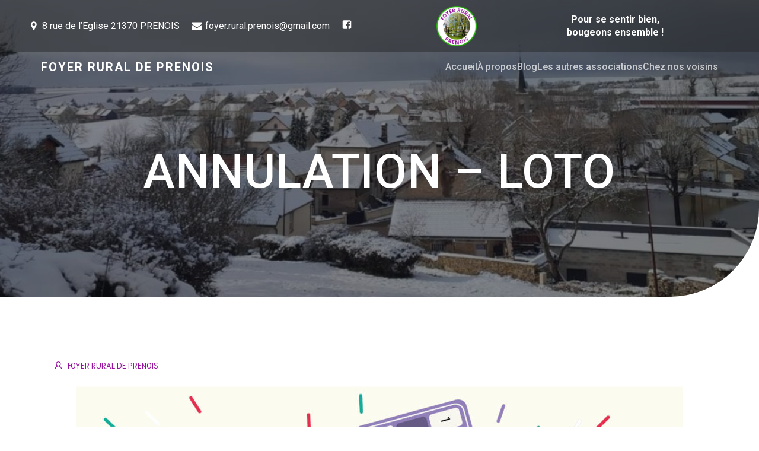

--- FILE ---
content_type: text/html; charset=UTF-8
request_url: https://foyerruralprenois.fr/1125-2/
body_size: 23607
content:
<!DOCTYPE html>
<html lang="fr-FR" id="kubio">
<head>
	<meta charset="UTF-8" />
	<meta name="viewport" content="width=device-width, initial-scale=1" />
<meta name='robots' content='max-image-preview:large' />
<title>Annulation &#8211; LOTO &#8211; FOYER RURAL DE PRENOIS</title>
<link rel='dns-prefetch' href='//fonts.googleapis.com' />
<link rel="alternate" type="application/rss+xml" title="FOYER RURAL DE PRENOIS &raquo; Flux" href="https://foyerruralprenois.fr/feed/" />
<link rel="alternate" type="application/rss+xml" title="FOYER RURAL DE PRENOIS &raquo; Flux des commentaires" href="https://foyerruralprenois.fr/comments/feed/" />
<link rel="alternate" title="oEmbed (JSON)" type="application/json+oembed" href="https://foyerruralprenois.fr/wp-json/oembed/1.0/embed?url=https%3A%2F%2Ffoyerruralprenois.fr%2F1125-2%2F" />
<link rel="alternate" title="oEmbed (XML)" type="text/xml+oembed" href="https://foyerruralprenois.fr/wp-json/oembed/1.0/embed?url=https%3A%2F%2Ffoyerruralprenois.fr%2F1125-2%2F&#038;format=xml" />
					<script>
						(function(){
							var docEL = document.documentElement;
							var style = docEL.style;
							if (!("backgroundAttachment" in style)) return false;
							var oldValue = style.backgroundAttachment;
							style.backgroundAttachment = "fixed";
							var isSupported = (style.backgroundAttachment === "fixed");
							style.backgroundAttachment = oldValue;

							if(navigator.userAgent.toLowerCase().indexOf('mac') !== -1 && navigator.maxTouchPoints){
								isSupported = false;
							}

							if(!isSupported){
								console.warn('Kubio - Browser does not support attachment fix');
								document.documentElement.classList.add('kubio-attachment-fixed-support-fallback');
							}
						})()
					</script>

				<link rel='stylesheet' id='eo-leaflet.js-css' href='https://foyerruralprenois.fr/wp-content/plugins/event-organiser/lib/leaflet/leaflet.min.css?ver=1.4.0' type='text/css' media='all' />
<style id='eo-leaflet.js-inline-css' type='text/css'>
.leaflet-popup-close-button{box-shadow:none!important;}
/*# sourceURL=eo-leaflet.js-inline-css */
</style>
<link rel='stylesheet' id='kubio-block-library-css' href='https://foyerruralprenois.fr/wp-content/plugins/kubio/build/block-library/style.css?ver=1764714248' type='text/css' media='all' />
<style id='kubio-block-library-inline-css' type='text/css'>
.kubio-shape-circles{background-image:url('https://foyerruralprenois.fr/wp-content/plugins/kubio/lib/shapes/header-shapes/circles.png')}.kubio-shape-10degree-stripes{background-image:url('https://foyerruralprenois.fr/wp-content/plugins/kubio/lib/shapes/header-shapes/10degree-stripes.png')}.kubio-shape-rounded-squares-blue{background-image:url('https://foyerruralprenois.fr/wp-content/plugins/kubio/lib/shapes/header-shapes/rounded-squares-blue.png')}.kubio-shape-many-rounded-squares-blue{background-image:url('https://foyerruralprenois.fr/wp-content/plugins/kubio/lib/shapes/header-shapes/many-rounded-squares-blue.png')}.kubio-shape-two-circles{background-image:url('https://foyerruralprenois.fr/wp-content/plugins/kubio/lib/shapes/header-shapes/two-circles.png')}.kubio-shape-circles-2{background-image:url('https://foyerruralprenois.fr/wp-content/plugins/kubio/lib/shapes/header-shapes/circles-2.png')}.kubio-shape-circles-3{background-image:url('https://foyerruralprenois.fr/wp-content/plugins/kubio/lib/shapes/header-shapes/circles-3.png')}.kubio-shape-circles-gradient{background-image:url('https://foyerruralprenois.fr/wp-content/plugins/kubio/lib/shapes/header-shapes/circles-gradient.png')}.kubio-shape-circles-white-gradient{background-image:url('https://foyerruralprenois.fr/wp-content/plugins/kubio/lib/shapes/header-shapes/circles-white-gradient.png')}.kubio-shape-waves{background-image:url('https://foyerruralprenois.fr/wp-content/plugins/kubio/lib/shapes/header-shapes/waves.png')}.kubio-shape-waves-inverted{background-image:url('https://foyerruralprenois.fr/wp-content/plugins/kubio/lib/shapes/header-shapes/waves-inverted.png')}.kubio-shape-dots{background-image:url('https://foyerruralprenois.fr/wp-content/plugins/kubio/lib/shapes/header-shapes/dots.png')}.kubio-shape-left-tilted-lines{background-image:url('https://foyerruralprenois.fr/wp-content/plugins/kubio/lib/shapes/header-shapes/left-tilted-lines.png')}.kubio-shape-right-tilted-lines{background-image:url('https://foyerruralprenois.fr/wp-content/plugins/kubio/lib/shapes/header-shapes/right-tilted-lines.png')}.kubio-shape-right-tilted-strips{background-image:url('https://foyerruralprenois.fr/wp-content/plugins/kubio/lib/shapes/header-shapes/right-tilted-strips.png')}.kubio-shape-doodle{background-image:url('https://foyerruralprenois.fr/wp-content/plugins/kubio/lib/shapes/header-shapes/doodle.png')}.kubio-shape-falling-stars{background-image:url('https://foyerruralprenois.fr/wp-content/plugins/kubio/lib/shapes/header-shapes/falling-stars.png')}.kubio-shape-grain{background-image:url('https://foyerruralprenois.fr/wp-content/plugins/kubio/lib/shapes/header-shapes/grain.png')}.kubio-shape-poly1{background-image:url('https://foyerruralprenois.fr/wp-content/plugins/kubio/lib/shapes/header-shapes/poly1.png')}.kubio-shape-poly2{background-image:url('https://foyerruralprenois.fr/wp-content/plugins/kubio/lib/shapes/header-shapes/poly2.png')}.kubio-shape-wavy-lines{background-image:url('https://foyerruralprenois.fr/wp-content/plugins/kubio/lib/shapes/header-shapes/wavy-lines.png')}

:root { --kubio-color-1:241,126,24;--kubio-color-2:118,120,237;--kubio-color-3:247,184,1;--kubio-color-4:65,36,196;--kubio-color-5:255,255,255;--kubio-color-6:11,19,43;--kubio-color-1-variant-1:240,211,184;--kubio-color-1-variant-2:240,168,104;--kubio-color-1-variant-3:241,126,24;--kubio-color-1-variant-4:155,81,15;--kubio-color-1-variant-5:70,37,7;--kubio-color-2-variant-1:197,197,236;--kubio-color-2-variant-2:118,120,237;--kubio-color-2-variant-3:39,42,236;--kubio-color-2-variant-4:75,76,151;--kubio-color-2-variant-5:33,33,66;--kubio-color-3-variant-1:246,226,165;--kubio-color-3-variant-2:246,205,83;--kubio-color-3-variant-3:247,184,1;--kubio-color-3-variant-4:161,120,1;--kubio-color-3-variant-5:76,57,0;--kubio-color-4-variant-1:171,166,195;--kubio-color-4-variant-2:118,101,195;--kubio-color-4-variant-3:65,36,196;--kubio-color-4-variant-4:36,20,110;--kubio-color-4-variant-5:8,4,25;--kubio-color-5-variant-1:255,255,255;--kubio-color-5-variant-2:204,204,204;--kubio-color-5-variant-3:153,153,153;--kubio-color-5-variant-4:101,101,101;--kubio-color-5-variant-5:50,50,50;--kubio-color-6-variant-1:54,94,212;--kubio-color-6-variant-2:32,56,127;--kubio-color-6-variant-3:39,40,42;--kubio-color-6-variant-4:25,29,42;--kubio-color-6-variant-5:11,19,43 } .has-kubio-color-1-color{color:rgb(var(--kubio-color-1))} .has-kubio-color-1-background-color{background-color:rgb(var(--kubio-color-1))} [data-kubio] .has-kubio-color-1-color{color:rgb(var(--kubio-color-1))} [data-kubio] .has-kubio-color-1-background-color{background-color:rgb(var(--kubio-color-1))} .has-kubio-color-2-color{color:rgb(var(--kubio-color-2))} .has-kubio-color-2-background-color{background-color:rgb(var(--kubio-color-2))} [data-kubio] .has-kubio-color-2-color{color:rgb(var(--kubio-color-2))} [data-kubio] .has-kubio-color-2-background-color{background-color:rgb(var(--kubio-color-2))} .has-kubio-color-3-color{color:rgb(var(--kubio-color-3))} .has-kubio-color-3-background-color{background-color:rgb(var(--kubio-color-3))} [data-kubio] .has-kubio-color-3-color{color:rgb(var(--kubio-color-3))} [data-kubio] .has-kubio-color-3-background-color{background-color:rgb(var(--kubio-color-3))} .has-kubio-color-4-color{color:rgb(var(--kubio-color-4))} .has-kubio-color-4-background-color{background-color:rgb(var(--kubio-color-4))} [data-kubio] .has-kubio-color-4-color{color:rgb(var(--kubio-color-4))} [data-kubio] .has-kubio-color-4-background-color{background-color:rgb(var(--kubio-color-4))} .has-kubio-color-5-color{color:rgb(var(--kubio-color-5))} .has-kubio-color-5-background-color{background-color:rgb(var(--kubio-color-5))} [data-kubio] .has-kubio-color-5-color{color:rgb(var(--kubio-color-5))} [data-kubio] .has-kubio-color-5-background-color{background-color:rgb(var(--kubio-color-5))} .has-kubio-color-6-color{color:rgb(var(--kubio-color-6))} .has-kubio-color-6-background-color{background-color:rgb(var(--kubio-color-6))} [data-kubio] .has-kubio-color-6-color{color:rgb(var(--kubio-color-6))} [data-kubio] .has-kubio-color-6-background-color{background-color:rgb(var(--kubio-color-6))}



#kubio .style-ImFK1kbVvz-outer .wp-block-kubio-navigation-section__nav{animation-duration:0.5s;padding-left:20px;padding-right:20px;}#kubio .style-ImFK1kbVvz-outer .h-navigation_sticky:not(.extra-1).wp-block-kubio-navigation-section__nav{background-color:rgba(var(--kubio-color-5),1);box-shadow:0px 0px 10px 0px rgba(23, 25, 39, 0.1) ;}#kubio .style-PjJHdg_2AD-outer{background-color:rgba(var(--kubio-color-6-variant-3),0.5);padding-top:10px;padding-bottom:10px;}#kubio .style-nclNSc5-Us-container{background-color:rgba(0, 0, 0, 0);}#kubio .style-psRR27hEUa-inner{text-align:center;height:auto;min-height:unset;}#kubio .style-psRR27hEUa-container{height:auto;min-height:unset;}#kubio .style-4ybtUP6w-L-outer{justify-content:flex-start;align-content:flex-start;flex-direction:row;}#kubio .style-4ybtUP6w-L-outer .wp-block-kubio-iconlistitem__text{margin-left:5px;color:rgba(var(--kubio-color-5),1);align-items:center;font-weight:400;font-size:16px;}#kubio .style-4ybtUP6w-L-outer .wp-block-kubio-iconlistitem__text-wrapper{padding-bottom:0px;padding-right:0px;align-items:center;}#kubio .style-4ybtUP6w-L-outer .wp-block-kubio-iconlistitem__icon{fill:rgba(var(--kubio-color-5),1);width:18px;height:18px;padding-left:0px;border-top-color:rgba(var(--kubio-color-1),1);border-top-width:2px;border-top-style:none;border-right-color:rgba(var(--kubio-color-1),1);border-right-width:2px;border-right-style:none;border-bottom-color:rgba(var(--kubio-color-1),1);border-bottom-width:2px;border-bottom-style:none;border-left-color:rgba(var(--kubio-color-1),1);border-left-width:2px;border-left-style:none;}#kubio .style-4ybtUP6w-L-outer .wp-block-kubio-iconlistitem__icon:hover{background-color:rgba(3, 169, 244, 0);}#kubio .style-4ybtUP6w-L-outer .wp-block-kubio-iconlistitem__divider{color:rgb(0,0,0);width:100%;height:100%;border-top-width:0px;border-top-style:solid;border-right-width:0px;border-right-style:solid;border-bottom-color:rgb(0,0,0);border-bottom-width:0px;border-bottom-style:solid;border-left-width:1px;border-left-style:solid;margin-left:0px;}#kubio .style-4ybtUP6w-L-outer .wp-block-kubio-iconlistitem__divider-wrapper{width:1px;padding-top:0px;padding-bottom:0px;padding-left:10px;padding-right:10px;0:auto;align-items:center;}#kubio .style-gIPbTACUXrB-inner{text-align:center;}#kubio .style-gIPbTACUXrB-container{height:auto;min-height:unset;}#kubio .style-hwLXzA36g_F-outer{text-align:center;}#kubio .style-hwLXzA36g_F-frameImage{z-index:-1;background-color:rgba(var(--kubio-color-2),1);transform:translateX(10%) translateY(10%);transform-origin:center center 0px;width:100%;height:100%;border-top-color:rgba(var(--kubio-color-2),1);border-top-width:10px;border-top-style:none;border-right-color:rgba(var(--kubio-color-2),1);border-right-width:10px;border-right-style:none;border-bottom-color:rgba(var(--kubio-color-2),1);border-bottom-width:10px;border-bottom-style:none;border-left-color:rgba(var(--kubio-color-2),1);border-left-width:10px;border-left-style:none;}#kubio .style-yIe3ErN70rg-inner{text-align:center;height:auto;min-height:unset;}#kubio .style-yIe3ErN70rg-container{height:auto;min-height:unset;}#kubio p.wp-block.wp-block-kubio-text__text.style-fLUcAtLiYVf-text{color:rgba(var(--kubio-color-5),1);}#kubio .style-3zgITrEnPoP-inner{text-align:left;height:auto;min-height:unset;}#kubio .style-3zgITrEnPoP-container{height:auto;min-height:unset;}#kubio .style-3ZyZlHer9k7-container{align-items:flex-start;justify-content:flex-start;gap:10px;--kubio-gap-fallback:10px;text-decoration:none;}#kubio .style-3ZyZlHer9k7-container .kubio-logo-image{max-height:70px;}#kubio .style-3ZyZlHer9k7-image{max-height:70px;}#kubio .style-3ZyZlHer9k7-text{font-weight:700;font-size:20px;letter-spacing:2px;text-transform:uppercase;color:rgba(var(--kubio-color-5),1);}#kubio .h-navigation_sticky:not(.extra-1) .style-3ZyZlHer9k7-text{color:#980da0;}#kubio .style-B-D4aZ5YDVP-inner{text-align:center;}#kubio .style-B-D4aZ5YDVP-container{height:auto;min-height:unset;}#kubio .style-FDs4PvS4ukM-container{height:50px;}#kubio .style-rH8H1rFiRQO-inner{text-align:right;height:auto;min-height:unset;}#kubio .style-rH8H1rFiRQO-container{height:auto;min-height:unset;}#kubio .style-F89TuzrbL-n-outer.bordered-active-item > .kubio-menu > ul > li::before,#kubio .style-F89TuzrbL-n-outer.bordered-active-item > .kubio-menu > ul > li::after{background-color:rgba(var(--kubio-color-5),1);height:1px;}#kubio .style-F89TuzrbL-n-outer.solid-active-item > .kubio-menu > ul > li::before,#kubio .style-F89TuzrbL-n-outer.solid-active-item > .kubio-menu > ul > li::after{background-color:white;border-top-left-radius:0%;border-top-right-radius:0%;border-bottom-left-radius:0%;border-bottom-right-radius:0%;}#kubio .style-F89TuzrbL-n-outer > .kubio-menu > ul{justify-content:flex-end;gap:37px;--kubio-gap-fallback:37px;}#kubio .style-F89TuzrbL-n-outer > .kubio-menu  > ul > li > a{font-weight:500;font-size:16px;line-height:1.5em;letter-spacing:0px;text-decoration:none;text-transform:none;color:rgba(var(--kubio-color-5),0.7);padding-top:10px;padding-bottom:10px;padding-left:0px;padding-right:0px;}#kubio .style-F89TuzrbL-n-outer > .kubio-menu  > ul > li > a:hover,#kubio .style-F89TuzrbL-n-outer > .kubio-menu > ul > li > a.hover{color:rgba(var(--kubio-color-5),1);}#kubio .style-F89TuzrbL-n-outer > .kubio-menu > ul > li.current-menu-item > a,#kubio .style-F89TuzrbL-n-outer > .kubio-menu > ul > li.current_page_item > a{color:rgba(var(--kubio-color-5),1);}#kubio .style-F89TuzrbL-n-outer > .kubio-menu  > ul > li > a > svg{padding-left:5px;padding-right:5px;}#kubio .style-F89TuzrbL-n-outer > .kubio-menu  li > ul{background-color:#ffffff;margin-left:5px;margin-right:5px;box-shadow:0px 0px 5px 2px rgba(0, 0, 0, 0.04) ;}#kubio .style-F89TuzrbL-n-outer > .kubio-menu  li > ul > li> a{font-size:14px;text-decoration:none;color:rgba(var(--kubio-color-6),1);padding-top:10px;padding-bottom:10px;padding-left:20px;padding-right:20px;border-bottom-color:rgba(128,128,128,.2);border-bottom-width:1px;border-bottom-style:solid;background-color:rgb(255, 255, 255);}#kubio .style-F89TuzrbL-n-outer > .kubio-menu  li > ul > li > a:hover,#kubio .style-F89TuzrbL-n-outer > .kubio-menu  li > ul > li > a.hover{color:rgba(var(--kubio-color-5),1);background-color:rgba(var(--kubio-color-1),1);}#kubio .style-F89TuzrbL-n-outer > .kubio-menu li > ul > li.current-menu-item > a,#kubio .style-F89TuzrbL-n-outer > .kubio-menu  li > ul > li.current_page_item > a{color:rgba(var(--kubio-color-5),1);background-color:rgba(var(--kubio-color-1),1);}#kubio .style-F89TuzrbL-n-outer > .kubio-menu > ul > li > ul{margin-top:10px;}#kubio .style-F89TuzrbL-n-outer > .kubio-menu > ul > li > ul:before{height:10px;width:100%;}#kubio .h-navigation_sticky:not(.extra-1) .style-F89TuzrbL-n-outer.bordered-active-item > .kubio-menu > ul > li::before,#kubio .h-navigation_sticky:not(.extra-1) .style-F89TuzrbL-n-outer.bordered-active-item > .kubio-menu > ul > li::after{background-color:#26ae0c;}#kubio .h-navigation_sticky:not(.extra-1) .style-F89TuzrbL-n-outer > .kubio-menu  > ul > li > a{color:#980da0;}#kubio .h-navigation_sticky:not(.extra-1) .style-F89TuzrbL-n-outer > .kubio-menu  > ul > li > a:hover,#kubio .h-navigation_sticky:not(.extra-1) .style-F89TuzrbL-n-outer > .kubio-menu > ul > li > a.hover{color:#26ae0c;}#kubio .h-navigation_sticky:not(.extra-1) .style-F89TuzrbL-n-outer > .kubio-menu > ul > li.current-menu-item > a,#kubio .h-navigation_sticky:not(.extra-1) .style-F89TuzrbL-n-outer > .kubio-menu > ul > li.current_page_item > a{color:#26ae0c;}#kubio .style-GCVBEJhQKPy-icon{border-top-color:black;border-top-width:0px;border-top-style:none;border-right-color:black;border-right-width:0px;border-right-style:none;border-bottom-color:black;border-bottom-width:0px;border-bottom-style:none;border-left-color:black;border-left-width:0px;border-left-style:none;border-top-left-radius:0%;border-top-right-radius:0%;border-bottom-left-radius:0%;border-bottom-right-radius:0%;fill:rgba(var(--kubio-color-5),1);padding-top:0px;padding-bottom:0px;padding-left:0px;padding-right:0px;width:30px;height:30px;min-width:30px;min-height:30px;background-color:rgba(var(--kubio-color-3-variant-5),0);}#kubio .style-GCVBEJhQKPy-icon:hover{fill:rgba(var(--kubio-color-1),1);}.style-GCVBEJhQKPy-offscreen{width:300px !important;background-color:rgba(var(--kubio-color-6-variant-3),1);}.style-GCVBEJhQKPy-offscreenOverlay{background-color:rgba(0,0,0,0.5);}#kubio .style-TPDhxfGQccG-inner{height:auto;min-height:unset;text-align:left;}#kubio .style-TPDhxfGQccG-container{height:auto;min-height:unset;}#kubio .style-6AZGc2_IRbp-container{align-items:flex-start;justify-content:flex-start;gap:10px;--kubio-gap-fallback:10px;text-decoration:none;}#kubio .style-6AZGc2_IRbp-container .kubio-logo-image{max-height:70px;}#kubio .style-6AZGc2_IRbp-image{max-height:70px;}#kubio .style-6AZGc2_IRbp-text{font-weight:700;font-size:24px;letter-spacing:2px;text-transform:uppercase;color:rgba(var(--kubio-color-5),1);}#kubio .h-navigation_sticky:not(.extra-1) .style-6AZGc2_IRbp-text{color:rgba(var(--kubio-color-6),1);}#kubio .style-0J83aXSIN4Y-outer > .kubio-menu > ul{--kubio-accordion-menu-offset:10px;}#kubio .style-0J83aXSIN4Y-outer > .kubio-menu  > ul > li > a{font-size:14px;text-decoration:none;color:rgba(var(--kubio-color-5),1);border-top-color:#808080;border-right-color:#808080;border-bottom-color:rgba(var(--kubio-color-5),0.2);border-bottom-width:1px;border-bottom-style:none;border-left-color:#808080;padding-top:20px;padding-bottom:20px;padding-left:40px;}#kubio .style-0J83aXSIN4Y-outer > .kubio-menu  > ul > li > a:hover,#kubio .style-0J83aXSIN4Y-outer > .kubio-menu > ul > li > a.hover{background-color:rgba(var(--kubio-color-1),1);}#kubio .style-0J83aXSIN4Y-outer > .kubio-menu > ul > li.current-menu-item > a,#kubio .style-0J83aXSIN4Y-outer > .kubio-menu > ul > li.current_page_item > a{background-color:rgba(var(--kubio-color-1),1);}#kubio .style-0J83aXSIN4Y-outer > .kubio-menu  > ul > li > a > svg{padding-left:20px;padding-right:20px;}#kubio .style-0J83aXSIN4Y-outer > .kubio-menu  li > ul > li> a{color:rgba(var(--kubio-color-5),1);border-top-color:#808080;border-right-color:#808080;border-bottom-color:rgba(var(--kubio-color-5),0.2);border-bottom-width:1px;border-bottom-style:solid;border-left-color:#808080;padding-top:12px;padding-bottom:12px;padding-left:40px;font-size:14px;text-decoration:none;}#kubio .style-0J83aXSIN4Y-outer > .kubio-menu  li > ul > li > a:hover,#kubio .style-0J83aXSIN4Y-outer > .kubio-menu  li > ul > li > a.hover{background-color:rgba(var(--kubio-color-1),0.8);}#kubio .style-0J83aXSIN4Y-outer > .kubio-menu li > ul > li.current-menu-item > a,#kubio .style-0J83aXSIN4Y-outer > .kubio-menu  li > ul > li.current_page_item > a{background-color:rgba(var(--kubio-color-1),0.8);}#kubio .style-0J83aXSIN4Y-outer > .kubio-menu  li > ul > li > a > svg{padding-left:20px;padding-right:20px;}#kubio .style-Am_sH0PqutN-inner{text-align:left;height:auto;min-height:unset;}#kubio .style-Am_sH0PqutN-container{height:auto;min-height:unset;}#kubio .style-c4_1cK0-5NU-outer p{color:rgba(var(--kubio-color-5),0.4);}#kubio .style-KFTMhA6WOVh-outer{min-height:500px;padding-top:60px;padding-bottom:120px;border-bottom-right-radius:150px;}#kubio .style-KFTMhA6WOVh-outer h1,#kubio .style-KFTMhA6WOVh-outer h1[data-kubio]{color:rgba(var(--kubio-color-5),1);}#kubio .style-KFTMhA6WOVh-outer h2,#kubio .style-KFTMhA6WOVh-outer h2[data-kubio]{color:rgba(var(--kubio-color-5),1);}#kubio .style-KFTMhA6WOVh-outer h3,#kubio .style-KFTMhA6WOVh-outer h3[data-kubio]{color:rgba(var(--kubio-color-5),1);}#kubio .style-KFTMhA6WOVh-outer h4,#kubio .style-KFTMhA6WOVh-outer h4[data-kubio]{color:rgba(var(--kubio-color-5),1);}#kubio .style-KFTMhA6WOVh-outer h5,#kubio .style-KFTMhA6WOVh-outer h5[data-kubio]{color:rgba(var(--kubio-color-5),1);}#kubio .style-KFTMhA6WOVh-outer h6,#kubio .style-KFTMhA6WOVh-outer h6[data-kubio]{color:rgba(var(--kubio-color-5),1);}#kubio .style-KFTMhA6WOVh-outer,#kubio .style-KFTMhA6WOVh-outer [data-kubio]:not(h1):not(h2):not(h3):not(h4):not(h5):not(h6),#kubio .style-KFTMhA6WOVh-outer p,#kubio .style-KFTMhA6WOVh-outer p[data-kubio]{color:rgba(var(--kubio-color-5),1);}#kubio .style-vPVKm6K-swr-inner{text-align:center;height:auto;min-height:unset;border-top-left-radius:9px;border-top-right-radius:9px;border-bottom-left-radius:9px;border-bottom-right-radius:9px;}#kubio .style-vPVKm6K-swr-container{height:auto;min-height:unset;}#kubio p.wp-block.style-SzZXH7PdCL-container,#kubio h1.wp-block.style-SzZXH7PdCL-container,#kubio h2.wp-block.style-SzZXH7PdCL-container,#kubio h3.wp-block.style-SzZXH7PdCL-container,#kubio h4.wp-block.style-SzZXH7PdCL-container,#kubio h5.wp-block.style-SzZXH7PdCL-container,#kubio h6.wp-block.style-SzZXH7PdCL-container{font-family:Roboto,Helvetica, Arial, Sans-Serif, serif;font-weight:500;font-size:5rem;}#kubio .style-single-kxeqsSpdy-n-inner{text-align:center;}#kubio .style-single-kxeqsSpdy-n-container{height:auto;min-height:unset;}#kubio .style-in2mlwF4a-metaDataContainer{padding-top:5px;padding-bottom:5px;padding-left:20px;padding-right:20px;justify-content:flex-start;background-color:rgba(var(--kubio-color-5),1);}#kubio .style-in2mlwF4a-metaDataContainer a{font-family:Niramit,Helvetica, Arial, Sans-Serif, serif;font-weight:400;font-size:13px;text-transform:uppercase;color:#980da0;}#kubio .style-in2mlwF4a-metaDataContainer .metadata-prefix{font-family:Niramit,Helvetica, Arial, Sans-Serif, serif;font-weight:400;font-size:13px;text-transform:uppercase;}#kubio .style-in2mlwF4a-metaDataContainer .metadata-suffix{font-family:Niramit,Helvetica, Arial, Sans-Serif, serif;font-weight:400;font-size:13px;text-transform:uppercase;}#kubio .style-in2mlwF4a-metaDataContainer .h-svg-icon{fill:#980da0;width:20px;height:20px;margin-right:5px;}#kubio .style-in2mlwF4a-metaDataContainer .metadata-separator{padding-left:5px;padding-right:5px;}#kubio .style-single-3VGwAjm9cX-inner{text-align:left;}#kubio .style-single-3VGwAjm9cX-container{height:auto;min-height:unset;}#kubio .style-single-rShhGw_DzT-container{padding-top:20px;padding-bottom:20px;}#kubio .style-single-K4Akm2YNqS-inner{text-align:left;border-top-left-radius:3px;border-top-right-radius:3px;border-bottom-left-radius:3px;border-bottom-right-radius:3px;}#kubio .style-single-K4Akm2YNqS-inner a,#kubio .style-single-K4Akm2YNqS-inner a[data-kubio]{color:rgba(var(--kubio-color-1-variant-2),1);}#kubio .style-single-K4Akm2YNqS-inner a:hover,#kubio .style-single-K4Akm2YNqS-inner a[data-kubio]:hover{color:rgba(var(--kubio-color-1-variant-1),1);}#kubio .style-single-K4Akm2YNqS-container{height:auto;min-height:unset;}#kubio .style-wETEbWZUNc-inner{border-top-left-radius:3px;border-top-right-radius:3px;border-bottom-left-radius:3px;border-bottom-right-radius:3px;text-align:left;}#kubio .style-wETEbWZUNc-container{height:auto;min-height:unset;}#kubio .style-single-3ndM77FkZV-inner{text-align:left;}#kubio .style-single-3ndM77FkZV-container{text-align:left;height:auto;min-height:unset;}#kubio .style-ELgmeRXRD--outer a.style-ELgmeRXRD--link{border-top-width:0px;border-top-style:none;border-right-width:0px;border-right-style:none;border-bottom-width:0px;border-bottom-style:none;border-left-width:0px;border-left-style:none;text-decoration:underline;color:#980da0;justify-content:center;}#kubio .style-ELgmeRXRD--outer a.style-ELgmeRXRD--link:hover{color:#26ae0c;}#kubio a.style-ELgmeRXRD--link .style-ELgmeRXRD--icon{margin-left:0px;margin-right:10px;width:12px;height:12px;min-width:12px;min-height:12px;}#kubio .style-single-mMPMCQqWfs-inner{text-align:right;padding-left:15px;}#kubio .style-single-mMPMCQqWfs-container{text-align:right;height:auto;min-height:unset;}#kubio .style-vP0mYzy99sE-outer{padding-top:0px;padding-bottom:0px;background-color:rgba(var(--kubio-color-5),1);}#kubio .style-vP0mYzy99sE-outer a,#kubio .style-vP0mYzy99sE-outer a[data-kubio]{color:rgba(var(--kubio-color-1),1);}#kubio .style-vP0mYzy99sE-outer a:hover,#kubio .style-vP0mYzy99sE-outer a[data-kubio]:hover{color:rgba(var(--kubio-color-1-variant-2),1);}#kubio .style-nJpox2eRXHV-inner{text-align:center;}#kubio .style-nJpox2eRXHV-container{text-align:center;height:auto;min-height:unset;}#kubio .style-local-4-container{width:56.52%;flex:0 0 auto;-ms-flex:0 0 auto;}#kubio .style-local-12-container{width:7.95%;flex:0 0 auto;-ms-flex:0 0 auto;}#kubio .style-local-14-container{width:35.45%;flex:0 0 auto;-ms-flex:0 0 auto;}#kubio .style-local-20-container{flex:0 0 auto;ms-flex:0 0 auto;width:auto;max-width:100%;}#kubio .style-local-22-container{flex:1 1 0;ms-flex:1 1 0%;max-width:100%;}#kubio .style-local-24-container{flex:0 0 auto;ms-flex:0 0 auto;width:auto;max-width:100%;}#kubio .style-local-30-container{width:100%;flex:0 0 auto;-ms-flex:0 0 auto;}#kubio .style-local-35-container{width:100%;flex:0 0 auto;-ms-flex:0 0 auto;}#kubio .style-local-39-container{width:94.84%;flex:0 0 auto;-ms-flex:0 0 auto;}#kubio .style-local-43-container{flex:1 1 0;ms-flex:1 1 0%;max-width:100%;}#kubio .style-local-46-container{width:100%;flex:0 0 auto;-ms-flex:0 0 auto;}#kubio .style-local-48-container{width:100%;flex:0 0 auto;-ms-flex:0 0 auto;}#kubio .style-local-50-container{width:100%;flex:0 0 auto;-ms-flex:0 0 auto;}#kubio .style-local-52-container{flex:1 1 0;ms-flex:1 1 0%;max-width:100%;}#kubio .style-local-54-container{flex:1 1 0;ms-flex:1 1 0%;max-width:100%;}#kubio .style-local-59-container{flex:0 0 auto;-ms-flex:0 0 auto;}body .style-yIe3ErN70rg-container > * > .h-y-container > *:not(:last-child){margin-bottom:0px;}body .style-single-kxeqsSpdy-n-container > * > .h-y-container > *:not(:last-child){margin-bottom:0px;}body .style-single-3VGwAjm9cX-container > * > .h-y-container > *:not(:last-child){margin-bottom:0px;}body .style-single-K4Akm2YNqS-container > * > .h-y-container > *:not(:last-child){margin-bottom:5px;}body .style-wETEbWZUNc-container > * > .h-y-container > *:not(:last-child){margin-bottom:5px;}.h-y-container > *:not(:last-child),.h-x-container-inner > *{margin-bottom:20px;}.h-x-container-inner,.h-column__content > .h-x-container > *:last-child,.h-y-container > .kubio-block-inserter{margin-bottom:-20px;}.h-x-container-inner{margin-left:-10px;margin-right:-10px;}.h-x-container-inner > *{padding-left:10px;padding-right:10px;}[data-kubio] a:not([class*=wp-block-button]),.with-kubio-global-style a:not([class*=wp-block-button]),a:not([class*=wp-block-button])[data-kubio],.wp-block-woocommerce-mini-cart-contents a:not([class*=wp-block-button]){font-family:Roboto,Helvetica, Arial, Sans-Serif, serif;font-weight:600;font-size:1em;line-height:1.5;text-decoration:none;color:rgba(var(--kubio-color-1),1);}[data-kubio] a:not([class*=wp-block-button]):hover,.with-kubio-global-style a:not([class*=wp-block-button]):hover,a:not([class*=wp-block-button])[data-kubio]:hover,.wp-block-woocommerce-mini-cart-contents a:not([class*=wp-block-button]):hover{color:rgba(var(--kubio-color-1-variant-4),1);}[data-kubio] h1,.with-kubio-global-style h1,h1[data-kubio],.wp-block-woocommerce-mini-cart-contents h1{font-family:Niramit,Helvetica, Arial, Sans-Serif, serif;font-weight:300;font-size:5.5em;line-height:1.26;text-transform:none;color:rgba(var(--kubio-color-6),1);}[data-kubio] h2,.with-kubio-global-style h2,h2[data-kubio],.wp-block-woocommerce-mini-cart-contents h2{font-family:Niramit,Helvetica, Arial, Sans-Serif, serif;font-weight:700;font-size:3em;line-height:1.143;text-transform:none;color:rgba(var(--kubio-color-6),1);}[data-kubio] h3,.with-kubio-global-style h3,h3[data-kubio],.wp-block-woocommerce-mini-cart-contents h3{font-family:Niramit,Helvetica, Arial, Sans-Serif, serif;font-weight:600;font-size:1.8em;line-height:1.25;text-transform:none;color:rgba(var(--kubio-color-6),1);}[data-kubio] h4,.with-kubio-global-style h4,h4[data-kubio],.wp-block-woocommerce-mini-cart-contents h4{font-family:Niramit,Helvetica, Arial, Sans-Serif, serif;font-weight:700;font-size:1.4em;line-height:1.4;text-transform:none;color:rgba(var(--kubio-color-6),1);}[data-kubio] h5,.with-kubio-global-style h5,h5[data-kubio],.wp-block-woocommerce-mini-cart-contents h5{font-family:Niramit,Helvetica, Arial, Sans-Serif, serif;font-weight:400;font-size:1.125em;line-height:1.4;text-transform:none;color:rgba(var(--kubio-color-6),1);}[data-kubio] h6,.with-kubio-global-style h6,h6[data-kubio],.wp-block-woocommerce-mini-cart-contents h6{font-family:Niramit,Helvetica, Arial, Sans-Serif, serif;font-weight:400;font-size:0.9em;line-height:1.4;letter-spacing:1px;text-transform:uppercase;color:rgba(var(--kubio-color-1),1);}[data-kubio],.with-kubio-global-style,[data-kubio] p,.with-kubio-global-style p,p[data-kubio],.wp-block-woocommerce-mini-cart-contents{font-family:Roboto,Helvetica, Arial, Sans-Serif, serif;font-weight:300;font-size:16px;line-height:1.4;text-transform:none;color:rgba(var(--kubio-color-6-variant-4),1);}[data-kubio] .h-lead,.with-kubio-global-style .h-lead,.h-lead[data-kubio]{font-family:Roboto,Helvetica, Arial, Sans-Serif, serif;font-weight:400;font-size:1.2em;line-height:1.5;text-transform:none;color:rgba(var(--kubio-color-6),1);}div.h-section-global-spacing{padding-top:100px;padding-bottom:100px;}.h-global-transition,.h-global-transition-all,.h-global-transition-all *{transition-duration:1s;}[data-kubio] input[type='color'],[data-kubio] input[type='date'],[data-kubio] input[type='datetime'],[data-kubio] input[type='datetime-local'],[data-kubio] input[type='email'],[data-kubio] input[type='month'],[data-kubio] input[type='number'],[data-kubio] input[type='password'],[data-kubio] input[type='search'],[data-kubio] input[type='tel'],[data-kubio] input[type='text'],[data-kubio] input[type='url'],[data-kubio] input[type='week'],[data-kubio] input[type='time'],[data-kubio] input:not([type]),[data-kubio] textarea,[data-kubio] select{font-family:Roboto,Helvetica, Arial, Sans-Serif, serif;font-weight:400;font-size:16px;line-height:1.6;text-transform:none;background-color:rgba(var(--kubio-color-5),1);border-top-color:rgba(var(--kubio-color-5-variant-2),1);border-top-width:1px;border-top-style:solid;border-right-color:rgba(var(--kubio-color-5-variant-2),1);border-right-width:1px;border-right-style:solid;border-bottom-color:rgba(var(--kubio-color-5-variant-2),1);border-bottom-width:1px;border-bottom-style:solid;border-left-color:rgba(var(--kubio-color-5-variant-2),1);border-left-width:1px;border-left-style:solid;border-top-left-radius:4px;border-top-right-radius:4px;border-bottom-left-radius:4px;border-bottom-right-radius:4px;padding-top:4px;padding-bottom:4px;padding-left:10px;padding-right:10px;margin-bottom:10px;}[data-kubio] input[type='color']:hover,[data-kubio] input[type='date']:hover,[data-kubio] input[type='datetime']:hover,[data-kubio] input[type='datetime-local']:hover,[data-kubio] input[type='email']:hover,[data-kubio] input[type='month']:hover,[data-kubio] input[type='number']:hover,[data-kubio] input[type='password']:hover,[data-kubio] input[type='search']:hover,[data-kubio] input[type='tel']:hover,[data-kubio] input[type='text']:hover,[data-kubio] input[type='url']:hover,[data-kubio] input[type='week']:hover,[data-kubio] input[type='time']:hover,[data-kubio] input:not([type]):hover,[data-kubio] textarea:hover,[data-kubio] select:hover{color:rgba(var(--kubio-color-6),1);border-top-color:rgba(var(--kubio-color-6-variant-1),1);border-right-color:rgba(var(--kubio-color-6-variant-1),1);border-bottom-color:rgba(var(--kubio-color-6-variant-1),1);border-left-color:rgba(var(--kubio-color-6-variant-1),1);}[data-kubio] input[type='color']:focus,[data-kubio] input[type='date']:focus,[data-kubio] input[type='datetime']:focus,[data-kubio] input[type='datetime-local']:focus,[data-kubio] input[type='email']:focus,[data-kubio] input[type='month']:focus,[data-kubio] input[type='number']:focus,[data-kubio] input[type='password']:focus,[data-kubio] input[type='search']:focus,[data-kubio] input[type='tel']:focus,[data-kubio] input[type='text']:focus,[data-kubio] input[type='url']:focus,[data-kubio] input[type='week']:focus,[data-kubio] input[type='time']:focus,[data-kubio] input:not([type]):focus,[data-kubio] textarea:focus,[data-kubio] select:focus{color:rgba(var(--kubio-color-6),1);border-top-color:rgba(var(--kubio-color-1),1);border-right-color:rgba(var(--kubio-color-1),1);border-bottom-color:rgba(var(--kubio-color-1),1);border-left-color:rgba(var(--kubio-color-1),1);}[data-kubio] input[type='button'],[data-kubio] button:where(:not(.wp-block-accordion-heading__toggle):not(.wp-block-navigation-submenu__toggle):not(.wc-block-mini-cart__button):not(.wp-block-woocommerce-accordion-header .accordion-item__toggle)){background-color:rgba(var(--kubio-color-1),1);border-top-color:rgba(var(--kubio-color-1),1);border-top-width:2px;border-top-style:solid;border-right-color:rgba(var(--kubio-color-1),1);border-right-width:2px;border-right-style:solid;border-bottom-color:rgba(var(--kubio-color-1),1);border-bottom-width:2px;border-bottom-style:solid;border-left-color:rgba(var(--kubio-color-1),1);border-left-width:2px;border-left-style:solid;border-top-left-radius:4px;border-top-right-radius:4px;border-bottom-left-radius:4px;border-bottom-right-radius:4px;font-family:Roboto,Helvetica, Arial, Sans-Serif, serif;font-weight:400;color:rgba(var(--kubio-color-5),1);padding-top:8px;padding-bottom:8px;padding-left:25px;padding-right:24px;}[data-kubio] input[type='button']:hover,[data-kubio] button:where(:not(.wp-block-accordion-heading__toggle):not(.wp-block-navigation-submenu__toggle):not(.wc-block-mini-cart__button):not(.wp-block-woocommerce-accordion-header .accordion-item__toggle)):hover{background-color:rgba(var(--kubio-color-1-variant-4),1);border-top-color:rgba(var(--kubio-color-1-variant-4),1);border-right-color:rgba(var(--kubio-color-1-variant-4),1);border-bottom-color:rgba(var(--kubio-color-1-variant-4),1);border-left-color:rgba(var(--kubio-color-1-variant-4),1);}[data-kubio] input[type='button']:disabled,[data-kubio] button:where(:not(.wp-block-accordion-heading__toggle):not(.wp-block-navigation-submenu__toggle):not(.wc-block-mini-cart__button):not(.wp-block-woocommerce-accordion-header .accordion-item__toggle)):disabled,[data-kubio] input[type='button'][disabled],[data-kubio] button:where(:not(.wp-block-accordion-heading__toggle):not(.wp-block-navigation-submenu__toggle):not(.wc-block-mini-cart__button):not(.wp-block-woocommerce-accordion-header .accordion-item__toggle))[disabled]{background-color:rgba(var(--kubio-color-5-variant-2),1);border-top-color:rgba(var(--kubio-color-5-variant-2),1);border-right-color:rgba(var(--kubio-color-5-variant-2),1);border-bottom-color:rgba(var(--kubio-color-5-variant-2),1);border-left-color:rgba(var(--kubio-color-5-variant-2),1);color:rgba(var(--kubio-color-5-variant-3),1);}[data-kubio] input[type='submit'],[data-kubio] button[type='submit']{border-top-color:rgba(var(--kubio-color-1),1);border-top-width:2px;border-top-style:solid;border-right-color:rgba(var(--kubio-color-1),1);border-right-width:2px;border-right-style:solid;border-bottom-color:rgba(var(--kubio-color-1),1);border-bottom-width:2px;border-bottom-style:solid;border-left-color:rgba(var(--kubio-color-1),1);border-left-width:2px;border-left-style:solid;border-top-left-radius:4px;border-top-right-radius:4px;border-bottom-left-radius:4px;border-bottom-right-radius:4px;font-family:Roboto,Helvetica, Arial, Sans-Serif, serif;font-weight:400;color:rgba(var(--kubio-color-5),1);padding-top:8px;padding-bottom:8px;padding-left:25px;padding-right:24px;background-color:rgba(var(--kubio-color-1),1);}[data-kubio] input[type='submit']:hover,[data-kubio] button[type='submit']:hover{border-top-color:rgba(var(--kubio-color-1-variant-4),1);border-right-color:rgba(var(--kubio-color-1-variant-4),1);border-bottom-color:rgba(var(--kubio-color-1-variant-4),1);border-left-color:rgba(var(--kubio-color-1-variant-4),1);background-color:rgba(var(--kubio-color-1-variant-4),1);}[data-kubio] input[type='submit']:disabled,[data-kubio] input[type='submit'][disabled],[data-kubio] button[type='submit']:disabled,[data-kubio] button[type='submit'][disabled]{border-top-color:rgba(var(--kubio-color-5-variant-2),1);border-right-color:rgba(var(--kubio-color-5-variant-2),1);border-bottom-color:rgba(var(--kubio-color-5-variant-2),1);border-left-color:rgba(var(--kubio-color-5-variant-2),1);color:rgba(var(--kubio-color-5-variant-3),1);background-color:rgba(var(--kubio-color-5-variant-2),1);}[data-kubio] input[type='reset'],[data-kubio] button[type='reset']{background-color:rgba(var(--kubio-color-1-variant-1),1);border-top-color:rgba(var(--kubio-color-1-variant-1),1);border-top-width:2px;border-top-style:solid;border-right-color:rgba(var(--kubio-color-1-variant-1),1);border-right-width:2px;border-right-style:solid;border-bottom-color:rgba(var(--kubio-color-1-variant-1),1);border-bottom-width:2px;border-bottom-style:solid;border-left-color:rgba(var(--kubio-color-1-variant-1),1);border-left-width:2px;border-left-style:solid;border-top-left-radius:4px;border-top-right-radius:4px;border-bottom-left-radius:4px;border-bottom-right-radius:4px;font-family:Syne,Helvetica, Arial, Sans-Serif, serif;font-weight:400;color:rgba(var(--kubio-color-6-variant-2),1);padding-top:8px;padding-bottom:8px;padding-left:25px;padding-right:24px;}[data-kubio] input[type='reset']:hover,[data-kubio] button[type='reset']:hover{background-color:rgba(var(--kubio-color-1-variant-2),1);border-top-color:rgba(var(--kubio-color-1-variant-2),1);border-right-color:rgba(var(--kubio-color-1-variant-2),1);border-bottom-color:rgba(var(--kubio-color-1-variant-2),1);border-left-color:rgba(var(--kubio-color-1-variant-2),1);}[data-kubio] input[type='reset']:disabled,[data-kubio] input[type='reset'][disabled],[data-kubio] button[type='reset']:disabled,[data-kubio] button[type='reset'][disabled]{background-color:rgba(var(--kubio-color-5-variant-2),1);border-top-color:rgba(var(--kubio-color-5-variant-2),1);border-right-color:rgba(var(--kubio-color-5-variant-2),1);border-bottom-color:rgba(var(--kubio-color-5-variant-2),1);border-left-color:rgba(var(--kubio-color-5-variant-2),1);color:rgba(var(--kubio-color-5-variant-3),1);}#kubio  .woocommerce a.button,#kubio  .woocommerce button.button,#kubio  .woocommerce input.button,#kubio  .woocommerce #respond input#submit{border-top-color:rgba(var(--kubio-color-2),1);border-top-width:0px;border-top-style:none;border-right-color:rgba(var(--kubio-color-2),1);border-right-width:0px;border-right-style:none;border-bottom-color:rgba(var(--kubio-color-2),1);border-bottom-width:0px;border-bottom-style:none;border-left-color:rgba(var(--kubio-color-2),1);border-left-width:0px;border-left-style:none;border-top-left-radius:40px;border-top-right-radius:40px;border-bottom-left-radius:40px;border-bottom-right-radius:40px;background-color:rgba(var(--kubio-color-2),1);font-family:Niramit,Helvetica, Arial, Sans-Serif, serif;font-weight:400;font-size:16px;line-height:1.2;text-transform:none;color:rgba(var(--kubio-color-5),1);}#kubio  .woocommerce a.button:hover,#kubio  .woocommerce button.button:hover,#kubio  .woocommerce input.button:hover,#kubio  .woocommerce #respond input#submit:hover{border-top-color:rgba(var(--kubio-color-2-variant-4),1);border-right-color:rgba(var(--kubio-color-2-variant-4),1);border-bottom-color:rgba(var(--kubio-color-2-variant-4),1);border-left-color:rgba(var(--kubio-color-2-variant-4),1);background-color:rgba(var(--kubio-color-2-variant-4),1);}#kubio  .woocommerce a.button:disabled,#kubio  .woocommerce a.button[disabled],#kubio  .woocommerce button.button:disabled,#kubio  .woocommerce button.button[disabled],#kubio  .woocommerce input.button:disabled,#kubio  .woocommerce input.button[disabled],#kubio  .woocommerce #respond input#submit:disabled,#kubio  .woocommerce #respond input#submit[disabled]{border-top-color:rgba(var(--kubio-color-5-variant-2),1);border-right-color:rgba(var(--kubio-color-5-variant-2),1);border-bottom-color:rgba(var(--kubio-color-5-variant-2),1);border-left-color:rgba(var(--kubio-color-5-variant-2),1);background-color:rgba(var(--kubio-color-5-variant-2),1);color:rgba(var(--kubio-color-5-variant-4),1);}#kubio  .woocommerce a.button.woocommerce-form-login__submit,#kubio  .woocommerce a.button.add_to_cart_button,#kubio  .woocommerce a.button.alt,#kubio  .woocommerce button.button.woocommerce-form-login__submit,#kubio  .woocommerce button.button.add_to_cart_button,#kubio  .woocommerce button.button.alt,#kubio  .woocommerce input.button.woocommerce-form-login__submit,#kubio  .woocommerce input.button.add_to_cart_button,#kubio  .woocommerce input.button.alt,#kubio  .woocommerce #respond input#submit.woocommerce-form-login__submit,#kubio  .woocommerce #respond input#submit.add_to_cart_button,#kubio  .woocommerce #respond input#submit.alt{background-color:rgba(var(--kubio-color-1),1);border-top-width:0px;border-top-style:none;border-right-width:0px;border-right-style:none;border-bottom-width:0px;border-bottom-style:none;border-left-width:0px;border-left-style:none;border-top-left-radius:40px;border-top-right-radius:40px;border-bottom-left-radius:40px;border-bottom-right-radius:40px;box-shadow:none;font-family:Niramit,Helvetica, Arial, Sans-Serif, serif;font-weight:400;font-size:16px;color:rgba(var(--kubio-color-5),1);}#kubio  .woocommerce a.button.woocommerce-form-login__submit:hover,#kubio  .woocommerce a.button.add_to_cart_button:hover,#kubio  .woocommerce a.button.alt:hover,#kubio  .woocommerce button.button.woocommerce-form-login__submit:hover,#kubio  .woocommerce button.button.add_to_cart_button:hover,#kubio  .woocommerce button.button.alt:hover,#kubio  .woocommerce input.button.woocommerce-form-login__submit:hover,#kubio  .woocommerce input.button.add_to_cart_button:hover,#kubio  .woocommerce input.button.alt:hover,#kubio  .woocommerce #respond input#submit.woocommerce-form-login__submit:hover,#kubio  .woocommerce #respond input#submit.add_to_cart_button:hover,#kubio  .woocommerce #respond input#submit.alt:hover{background-color:rgba(var(--kubio-color-1-variant-4),1);border-top-color:rgba(var(--kubio-color-1-variant-4),1);border-right-color:rgba(var(--kubio-color-1-variant-4),1);border-bottom-color:rgba(var(--kubio-color-1-variant-4),1);border-left-color:rgba(var(--kubio-color-1-variant-4),1);}#kubio  .woocommerce a.button.woocommerce-form-login__submit:disabled,#kubio  .woocommerce a.button.woocommerce-form-login__submit[disabled],#kubio  .woocommerce a.button.add_to_cart_button:disabled,#kubio  .woocommerce a.button.add_to_cart_button[disabled],#kubio  .woocommerce a.button.alt:disabled,#kubio  .woocommerce a.button.alt[disabled],#kubio  .woocommerce button.button.woocommerce-form-login__submit:disabled,#kubio  .woocommerce button.button.woocommerce-form-login__submit[disabled],#kubio  .woocommerce button.button.add_to_cart_button:disabled,#kubio  .woocommerce button.button.add_to_cart_button[disabled],#kubio  .woocommerce button.button.alt:disabled,#kubio  .woocommerce button.button.alt[disabled],#kubio  .woocommerce input.button.woocommerce-form-login__submit:disabled,#kubio  .woocommerce input.button.woocommerce-form-login__submit[disabled],#kubio  .woocommerce input.button.add_to_cart_button:disabled,#kubio  .woocommerce input.button.add_to_cart_button[disabled],#kubio  .woocommerce input.button.alt:disabled,#kubio  .woocommerce input.button.alt[disabled],#kubio  .woocommerce #respond input#submit.woocommerce-form-login__submit:disabled,#kubio  .woocommerce #respond input#submit.woocommerce-form-login__submit[disabled],#kubio  .woocommerce #respond input#submit.add_to_cart_button:disabled,#kubio  .woocommerce #respond input#submit.add_to_cart_button[disabled],#kubio  .woocommerce #respond input#submit.alt:disabled,#kubio  .woocommerce #respond input#submit.alt[disabled]{background-color:rgba(var(--kubio-color-5-variant-2),1);border-top-color:rgba(var(--kubio-color-5-variant-2),1);border-right-color:rgba(var(--kubio-color-5-variant-2),1);border-bottom-color:rgba(var(--kubio-color-5-variant-2),1);border-left-color:rgba(var(--kubio-color-5-variant-2),1);color:rgba(var(--kubio-color-5-variant-4),1);}#kubio  .woocommerce-loop-product__link .onsale,#kubio  .single-product .onsale{background-color:rgba(var(--kubio-color-1),1);padding-top:5px;padding-bottom:5px;padding-left:10px;padding-right:10px;border-top-left-radius:10px;border-top-right-radius:10px;border-bottom-left-radius:10px;border-bottom-right-radius:10px;font-family:Niramit,Helvetica, Arial, Sans-Serif, serif;font-weight:400;font-size:14px;color:rgba(var(--kubio-color-5),1);}@media (min-width: 768px) and (max-width: 1023px){#kubio .style-ImFK1kbVvz-outer .wp-block-kubio-navigation-section__nav{padding-top:20px;padding-bottom:20px;}#kubio .style-3ZyZlHer9k7-container{padding-top:10px;padding-bottom:10px;padding-left:10px;padding-right:10px;}#kubio .h-navigation_sticky:not(.extra-1) .style-3ZyZlHer9k7-text{color:rgba(var(--kubio-color-6),1);}#kubio .h-navigation_sticky:not(.extra-1) .style-F89TuzrbL-n-outer.bordered-active-item > .kubio-menu > ul > li::before,#kubio .h-navigation_sticky:not(.extra-1) .style-F89TuzrbL-n-outer.bordered-active-item > .kubio-menu > ul > li::after{background-color:rgba(var(--kubio-color-5),1);}#kubio .h-navigation_sticky:not(.extra-1) .style-F89TuzrbL-n-outer > .kubio-menu  > ul > li > a{color:rgba(var(--kubio-color-5),0.7);}#kubio .h-navigation_sticky:not(.extra-1) .style-GCVBEJhQKPy-icon{fill:rgba(var(--kubio-color-6),1);}#kubio .style-6AZGc2_IRbp-container{padding-top:10px;padding-bottom:10px;padding-left:10px;padding-right:10px;}#kubio .h-navigation_sticky:not(.extra-1) .style-6AZGc2_IRbp-text{color:rgba(var(--kubio-color-5),1);}#kubio .style-KFTMhA6WOVh-outer{padding-bottom:60px;border-bottom-right-radius:50px;}#kubio .style-local-39-container{width:80%;}[data-kubio] h1,.with-kubio-global-style h1,h1[data-kubio],.wp-block-woocommerce-mini-cart-contents h1{font-size:5em;}div.h-section-global-spacing{padding-top:60px;padding-bottom:60px;}}@media (max-width: 767px){#kubio .style-ImFK1kbVvz-outer .wp-block-kubio-navigation-section__nav{padding-top:15px;padding-bottom:15px;}#kubio .style-ImFK1kbVvz-outer .h-navigation_sticky:not(.extra-1).wp-block-kubio-navigation-section__nav{padding-top:10px;padding-bottom:10px;}#kubio .style-3ZyZlHer9k7-container{padding-top:10px;padding-bottom:10px;padding-left:10px;padding-right:10px;}#kubio .h-navigation_sticky:not(.extra-1) .style-3ZyZlHer9k7-text{color:rgba(var(--kubio-color-6),1);}#kubio .h-navigation_sticky:not(.extra-1) .style-F89TuzrbL-n-outer.bordered-active-item > .kubio-menu > ul > li::before,#kubio .h-navigation_sticky:not(.extra-1) .style-F89TuzrbL-n-outer.bordered-active-item > .kubio-menu > ul > li::after{background-color:rgba(var(--kubio-color-5),1);}#kubio .h-navigation_sticky:not(.extra-1) .style-F89TuzrbL-n-outer > .kubio-menu  > ul > li > a{color:rgba(var(--kubio-color-5),0.7);}#kubio .style-GCVBEJhQKPy-icon{border-top-left-radius:0px;border-top-right-radius:0px;border-bottom-left-radius:0px;border-bottom-right-radius:0px;}#kubio .h-navigation_sticky:not(.extra-1) .style-GCVBEJhQKPy-icon{fill:rgba(var(--kubio-color-6),1);}#kubio .style-6AZGc2_IRbp-container{padding-top:10px;padding-bottom:10px;padding-left:10px;padding-right:10px;}#kubio .h-navigation_sticky:not(.extra-1) .style-6AZGc2_IRbp-text{color:rgba(var(--kubio-color-5),1);}#kubio .style-KFTMhA6WOVh-outer{padding-top:30px;padding-bottom:60px;border-bottom-right-radius:50px;}#kubio p.wp-block.style-SzZXH7PdCL-container,#kubio h1.wp-block.style-SzZXH7PdCL-container,#kubio h2.wp-block.style-SzZXH7PdCL-container,#kubio h3.wp-block.style-SzZXH7PdCL-container,#kubio h4.wp-block.style-SzZXH7PdCL-container,#kubio h5.wp-block.style-SzZXH7PdCL-container,#kubio h6.wp-block.style-SzZXH7PdCL-container{font-weight:400;font-size:2em;}#kubio .style-local-4-container{width:100%;}#kubio .style-local-12-container{width:100%;}#kubio .style-local-14-container{width:100%;}#kubio .style-local-20-container{flex:1 1 0;ms-flex:1 1 0%;}#kubio .style-local-22-container{width:100%;flex:0 0 auto;-ms-flex:0 0 auto;}#kubio .style-local-39-container{width:100%;}#kubio .style-local-43-container{width:100%;flex:0 0 auto;-ms-flex:0 0 auto;}#kubio .style-local-52-container{width:50%;flex:0 0 auto;-ms-flex:0 0 auto;}#kubio .style-local-54-container{width:50%;flex:0 0 auto;-ms-flex:0 0 auto;}#kubio .style-local-59-container{width:100%;}[data-kubio] h1,.with-kubio-global-style h1,h1[data-kubio],.wp-block-woocommerce-mini-cart-contents h1{font-size:4em;line-height:1.1;}div.h-section-global-spacing{padding-top:30px;padding-bottom:30px;}}
/*# sourceURL=kubio-block-library-inline-css */
</style>
<style id='wp-block-image-inline-css' type='text/css'>
.wp-block-image>a,.wp-block-image>figure>a{display:inline-block}.wp-block-image img{box-sizing:border-box;height:auto;max-width:100%;vertical-align:bottom}@media not (prefers-reduced-motion){.wp-block-image img.hide{visibility:hidden}.wp-block-image img.show{animation:show-content-image .4s}}.wp-block-image[style*=border-radius] img,.wp-block-image[style*=border-radius]>a{border-radius:inherit}.wp-block-image.has-custom-border img{box-sizing:border-box}.wp-block-image.aligncenter{text-align:center}.wp-block-image.alignfull>a,.wp-block-image.alignwide>a{width:100%}.wp-block-image.alignfull img,.wp-block-image.alignwide img{height:auto;width:100%}.wp-block-image .aligncenter,.wp-block-image .alignleft,.wp-block-image .alignright,.wp-block-image.aligncenter,.wp-block-image.alignleft,.wp-block-image.alignright{display:table}.wp-block-image .aligncenter>figcaption,.wp-block-image .alignleft>figcaption,.wp-block-image .alignright>figcaption,.wp-block-image.aligncenter>figcaption,.wp-block-image.alignleft>figcaption,.wp-block-image.alignright>figcaption{caption-side:bottom;display:table-caption}.wp-block-image .alignleft{float:left;margin:.5em 1em .5em 0}.wp-block-image .alignright{float:right;margin:.5em 0 .5em 1em}.wp-block-image .aligncenter{margin-left:auto;margin-right:auto}.wp-block-image :where(figcaption){margin-bottom:1em;margin-top:.5em}.wp-block-image.is-style-circle-mask img{border-radius:9999px}@supports ((-webkit-mask-image:none) or (mask-image:none)) or (-webkit-mask-image:none){.wp-block-image.is-style-circle-mask img{border-radius:0;-webkit-mask-image:url('data:image/svg+xml;utf8,<svg viewBox="0 0 100 100" xmlns="http://www.w3.org/2000/svg"><circle cx="50" cy="50" r="50"/></svg>');mask-image:url('data:image/svg+xml;utf8,<svg viewBox="0 0 100 100" xmlns="http://www.w3.org/2000/svg"><circle cx="50" cy="50" r="50"/></svg>');mask-mode:alpha;-webkit-mask-position:center;mask-position:center;-webkit-mask-repeat:no-repeat;mask-repeat:no-repeat;-webkit-mask-size:contain;mask-size:contain}}:root :where(.wp-block-image.is-style-rounded img,.wp-block-image .is-style-rounded img){border-radius:9999px}.wp-block-image figure{margin:0}.wp-lightbox-container{display:flex;flex-direction:column;position:relative}.wp-lightbox-container img{cursor:zoom-in}.wp-lightbox-container img:hover+button{opacity:1}.wp-lightbox-container button{align-items:center;backdrop-filter:blur(16px) saturate(180%);background-color:#5a5a5a40;border:none;border-radius:4px;cursor:zoom-in;display:flex;height:20px;justify-content:center;opacity:0;padding:0;position:absolute;right:16px;text-align:center;top:16px;width:20px;z-index:100}@media not (prefers-reduced-motion){.wp-lightbox-container button{transition:opacity .2s ease}}.wp-lightbox-container button:focus-visible{outline:3px auto #5a5a5a40;outline:3px auto -webkit-focus-ring-color;outline-offset:3px}.wp-lightbox-container button:hover{cursor:pointer;opacity:1}.wp-lightbox-container button:focus{opacity:1}.wp-lightbox-container button:focus,.wp-lightbox-container button:hover,.wp-lightbox-container button:not(:hover):not(:active):not(.has-background){background-color:#5a5a5a40;border:none}.wp-lightbox-overlay{box-sizing:border-box;cursor:zoom-out;height:100vh;left:0;overflow:hidden;position:fixed;top:0;visibility:hidden;width:100%;z-index:100000}.wp-lightbox-overlay .close-button{align-items:center;cursor:pointer;display:flex;justify-content:center;min-height:40px;min-width:40px;padding:0;position:absolute;right:calc(env(safe-area-inset-right) + 16px);top:calc(env(safe-area-inset-top) + 16px);z-index:5000000}.wp-lightbox-overlay .close-button:focus,.wp-lightbox-overlay .close-button:hover,.wp-lightbox-overlay .close-button:not(:hover):not(:active):not(.has-background){background:none;border:none}.wp-lightbox-overlay .lightbox-image-container{height:var(--wp--lightbox-container-height);left:50%;overflow:hidden;position:absolute;top:50%;transform:translate(-50%,-50%);transform-origin:top left;width:var(--wp--lightbox-container-width);z-index:9999999999}.wp-lightbox-overlay .wp-block-image{align-items:center;box-sizing:border-box;display:flex;height:100%;justify-content:center;margin:0;position:relative;transform-origin:0 0;width:100%;z-index:3000000}.wp-lightbox-overlay .wp-block-image img{height:var(--wp--lightbox-image-height);min-height:var(--wp--lightbox-image-height);min-width:var(--wp--lightbox-image-width);width:var(--wp--lightbox-image-width)}.wp-lightbox-overlay .wp-block-image figcaption{display:none}.wp-lightbox-overlay button{background:none;border:none}.wp-lightbox-overlay .scrim{background-color:#fff;height:100%;opacity:.9;position:absolute;width:100%;z-index:2000000}.wp-lightbox-overlay.active{visibility:visible}@media not (prefers-reduced-motion){.wp-lightbox-overlay.active{animation:turn-on-visibility .25s both}.wp-lightbox-overlay.active img{animation:turn-on-visibility .35s both}.wp-lightbox-overlay.show-closing-animation:not(.active){animation:turn-off-visibility .35s both}.wp-lightbox-overlay.show-closing-animation:not(.active) img{animation:turn-off-visibility .25s both}.wp-lightbox-overlay.zoom.active{animation:none;opacity:1;visibility:visible}.wp-lightbox-overlay.zoom.active .lightbox-image-container{animation:lightbox-zoom-in .4s}.wp-lightbox-overlay.zoom.active .lightbox-image-container img{animation:none}.wp-lightbox-overlay.zoom.active .scrim{animation:turn-on-visibility .4s forwards}.wp-lightbox-overlay.zoom.show-closing-animation:not(.active){animation:none}.wp-lightbox-overlay.zoom.show-closing-animation:not(.active) .lightbox-image-container{animation:lightbox-zoom-out .4s}.wp-lightbox-overlay.zoom.show-closing-animation:not(.active) .lightbox-image-container img{animation:none}.wp-lightbox-overlay.zoom.show-closing-animation:not(.active) .scrim{animation:turn-off-visibility .4s forwards}}@keyframes show-content-image{0%{visibility:hidden}99%{visibility:hidden}to{visibility:visible}}@keyframes turn-on-visibility{0%{opacity:0}to{opacity:1}}@keyframes turn-off-visibility{0%{opacity:1;visibility:visible}99%{opacity:0;visibility:visible}to{opacity:0;visibility:hidden}}@keyframes lightbox-zoom-in{0%{transform:translate(calc((-100vw + var(--wp--lightbox-scrollbar-width))/2 + var(--wp--lightbox-initial-left-position)),calc(-50vh + var(--wp--lightbox-initial-top-position))) scale(var(--wp--lightbox-scale))}to{transform:translate(-50%,-50%) scale(1)}}@keyframes lightbox-zoom-out{0%{transform:translate(-50%,-50%) scale(1);visibility:visible}99%{visibility:visible}to{transform:translate(calc((-100vw + var(--wp--lightbox-scrollbar-width))/2 + var(--wp--lightbox-initial-left-position)),calc(-50vh + var(--wp--lightbox-initial-top-position))) scale(var(--wp--lightbox-scale));visibility:hidden}}
/*# sourceURL=https://foyerruralprenois.fr/wp-includes/blocks/image/style.min.css */
</style>
<style id='wp-block-heading-inline-css' type='text/css'>
h1:where(.wp-block-heading).has-background,h2:where(.wp-block-heading).has-background,h3:where(.wp-block-heading).has-background,h4:where(.wp-block-heading).has-background,h5:where(.wp-block-heading).has-background,h6:where(.wp-block-heading).has-background{padding:1.25em 2.375em}h1.has-text-align-left[style*=writing-mode]:where([style*=vertical-lr]),h1.has-text-align-right[style*=writing-mode]:where([style*=vertical-rl]),h2.has-text-align-left[style*=writing-mode]:where([style*=vertical-lr]),h2.has-text-align-right[style*=writing-mode]:where([style*=vertical-rl]),h3.has-text-align-left[style*=writing-mode]:where([style*=vertical-lr]),h3.has-text-align-right[style*=writing-mode]:where([style*=vertical-rl]),h4.has-text-align-left[style*=writing-mode]:where([style*=vertical-lr]),h4.has-text-align-right[style*=writing-mode]:where([style*=vertical-rl]),h5.has-text-align-left[style*=writing-mode]:where([style*=vertical-lr]),h5.has-text-align-right[style*=writing-mode]:where([style*=vertical-rl]),h6.has-text-align-left[style*=writing-mode]:where([style*=vertical-lr]),h6.has-text-align-right[style*=writing-mode]:where([style*=vertical-rl]){rotate:180deg}
/*# sourceURL=https://foyerruralprenois.fr/wp-includes/blocks/heading/style.min.css */
</style>
<style id='wp-block-paragraph-inline-css' type='text/css'>
.is-small-text{font-size:.875em}.is-regular-text{font-size:1em}.is-large-text{font-size:2.25em}.is-larger-text{font-size:3em}.has-drop-cap:not(:focus):first-letter{float:left;font-size:8.4em;font-style:normal;font-weight:100;line-height:.68;margin:.05em .1em 0 0;text-transform:uppercase}body.rtl .has-drop-cap:not(:focus):first-letter{float:none;margin-left:.1em}p.has-drop-cap.has-background{overflow:hidden}:root :where(p.has-background){padding:1.25em 2.375em}:where(p.has-text-color:not(.has-link-color)) a{color:inherit}p.has-text-align-left[style*="writing-mode:vertical-lr"],p.has-text-align-right[style*="writing-mode:vertical-rl"]{rotate:180deg}
/*# sourceURL=https://foyerruralprenois.fr/wp-includes/blocks/paragraph/style.min.css */
</style>
<style id='wp-block-post-content-inline-css' type='text/css'>
.wp-block-post-content{display:flow-root}
/*# sourceURL=https://foyerruralprenois.fr/wp-includes/blocks/post-content/style.min.css */
</style>
<style id='wp-emoji-styles-inline-css' type='text/css'>

	img.wp-smiley, img.emoji {
		display: inline !important;
		border: none !important;
		box-shadow: none !important;
		height: 1em !important;
		width: 1em !important;
		margin: 0 0.07em !important;
		vertical-align: -0.1em !important;
		background: none !important;
		padding: 0 !important;
	}
/*# sourceURL=wp-emoji-styles-inline-css */
</style>
<style id='wp-block-library-inline-css' type='text/css'>
:root{--wp-block-synced-color:#7a00df;--wp-block-synced-color--rgb:122,0,223;--wp-bound-block-color:var(--wp-block-synced-color);--wp-editor-canvas-background:#ddd;--wp-admin-theme-color:#007cba;--wp-admin-theme-color--rgb:0,124,186;--wp-admin-theme-color-darker-10:#006ba1;--wp-admin-theme-color-darker-10--rgb:0,107,160.5;--wp-admin-theme-color-darker-20:#005a87;--wp-admin-theme-color-darker-20--rgb:0,90,135;--wp-admin-border-width-focus:2px}@media (min-resolution:192dpi){:root{--wp-admin-border-width-focus:1.5px}}.wp-element-button{cursor:pointer}:root .has-very-light-gray-background-color{background-color:#eee}:root .has-very-dark-gray-background-color{background-color:#313131}:root .has-very-light-gray-color{color:#eee}:root .has-very-dark-gray-color{color:#313131}:root .has-vivid-green-cyan-to-vivid-cyan-blue-gradient-background{background:linear-gradient(135deg,#00d084,#0693e3)}:root .has-purple-crush-gradient-background{background:linear-gradient(135deg,#34e2e4,#4721fb 50%,#ab1dfe)}:root .has-hazy-dawn-gradient-background{background:linear-gradient(135deg,#faaca8,#dad0ec)}:root .has-subdued-olive-gradient-background{background:linear-gradient(135deg,#fafae1,#67a671)}:root .has-atomic-cream-gradient-background{background:linear-gradient(135deg,#fdd79a,#004a59)}:root .has-nightshade-gradient-background{background:linear-gradient(135deg,#330968,#31cdcf)}:root .has-midnight-gradient-background{background:linear-gradient(135deg,#020381,#2874fc)}:root{--wp--preset--font-size--normal:16px;--wp--preset--font-size--huge:42px}.has-regular-font-size{font-size:1em}.has-larger-font-size{font-size:2.625em}.has-normal-font-size{font-size:var(--wp--preset--font-size--normal)}.has-huge-font-size{font-size:var(--wp--preset--font-size--huge)}.has-text-align-center{text-align:center}.has-text-align-left{text-align:left}.has-text-align-right{text-align:right}.has-fit-text{white-space:nowrap!important}#end-resizable-editor-section{display:none}.aligncenter{clear:both}.items-justified-left{justify-content:flex-start}.items-justified-center{justify-content:center}.items-justified-right{justify-content:flex-end}.items-justified-space-between{justify-content:space-between}.screen-reader-text{border:0;clip-path:inset(50%);height:1px;margin:-1px;overflow:hidden;padding:0;position:absolute;width:1px;word-wrap:normal!important}.screen-reader-text:focus{background-color:#ddd;clip-path:none;color:#444;display:block;font-size:1em;height:auto;left:5px;line-height:normal;padding:15px 23px 14px;text-decoration:none;top:5px;width:auto;z-index:100000}html :where(.has-border-color){border-style:solid}html :where([style*=border-top-color]){border-top-style:solid}html :where([style*=border-right-color]){border-right-style:solid}html :where([style*=border-bottom-color]){border-bottom-style:solid}html :where([style*=border-left-color]){border-left-style:solid}html :where([style*=border-width]){border-style:solid}html :where([style*=border-top-width]){border-top-style:solid}html :where([style*=border-right-width]){border-right-style:solid}html :where([style*=border-bottom-width]){border-bottom-style:solid}html :where([style*=border-left-width]){border-left-style:solid}html :where(img[class*=wp-image-]){height:auto;max-width:100%}:where(figure){margin:0 0 1em}html :where(.is-position-sticky){--wp-admin--admin-bar--position-offset:var(--wp-admin--admin-bar--height,0px)}@media screen and (max-width:600px){html :where(.is-position-sticky){--wp-admin--admin-bar--position-offset:0px}}

/*# sourceURL=wp-block-library-inline-css */
</style><style id='global-styles-inline-css' type='text/css'>
:root{--wp--preset--aspect-ratio--square: 1;--wp--preset--aspect-ratio--4-3: 4/3;--wp--preset--aspect-ratio--3-4: 3/4;--wp--preset--aspect-ratio--3-2: 3/2;--wp--preset--aspect-ratio--2-3: 2/3;--wp--preset--aspect-ratio--16-9: 16/9;--wp--preset--aspect-ratio--9-16: 9/16;--wp--preset--color--black: #000000;--wp--preset--color--cyan-bluish-gray: #abb8c3;--wp--preset--color--white: #ffffff;--wp--preset--color--pale-pink: #f78da7;--wp--preset--color--vivid-red: #cf2e2e;--wp--preset--color--luminous-vivid-orange: #ff6900;--wp--preset--color--luminous-vivid-amber: #fcb900;--wp--preset--color--light-green-cyan: #7bdcb5;--wp--preset--color--vivid-green-cyan: #00d084;--wp--preset--color--pale-cyan-blue: #8ed1fc;--wp--preset--color--vivid-cyan-blue: #0693e3;--wp--preset--color--vivid-purple: #9b51e0;--wp--preset--color--kubio-color-1: rgba(var(--kubio-color-1), 1);--wp--preset--color--kubio-color-2: rgba(var(--kubio-color-2), 1);--wp--preset--color--kubio-color-3: rgba(var(--kubio-color-3), 1);--wp--preset--color--kubio-color-4: rgba(var(--kubio-color-4), 1);--wp--preset--color--kubio-color-5: rgba(var(--kubio-color-5), 1);--wp--preset--color--kubio-color-6: rgba(var(--kubio-color-6), 1);--wp--preset--color--kubio-color-5-variant-2: #F9F9F9;--wp--preset--gradient--vivid-cyan-blue-to-vivid-purple: linear-gradient(135deg,rgb(6,147,227) 0%,rgb(155,81,224) 100%);--wp--preset--gradient--light-green-cyan-to-vivid-green-cyan: linear-gradient(135deg,rgb(122,220,180) 0%,rgb(0,208,130) 100%);--wp--preset--gradient--luminous-vivid-amber-to-luminous-vivid-orange: linear-gradient(135deg,rgb(252,185,0) 0%,rgb(255,105,0) 100%);--wp--preset--gradient--luminous-vivid-orange-to-vivid-red: linear-gradient(135deg,rgb(255,105,0) 0%,rgb(207,46,46) 100%);--wp--preset--gradient--very-light-gray-to-cyan-bluish-gray: linear-gradient(135deg,rgb(238,238,238) 0%,rgb(169,184,195) 100%);--wp--preset--gradient--cool-to-warm-spectrum: linear-gradient(135deg,rgb(74,234,220) 0%,rgb(151,120,209) 20%,rgb(207,42,186) 40%,rgb(238,44,130) 60%,rgb(251,105,98) 80%,rgb(254,248,76) 100%);--wp--preset--gradient--blush-light-purple: linear-gradient(135deg,rgb(255,206,236) 0%,rgb(152,150,240) 100%);--wp--preset--gradient--blush-bordeaux: linear-gradient(135deg,rgb(254,205,165) 0%,rgb(254,45,45) 50%,rgb(107,0,62) 100%);--wp--preset--gradient--luminous-dusk: linear-gradient(135deg,rgb(255,203,112) 0%,rgb(199,81,192) 50%,rgb(65,88,208) 100%);--wp--preset--gradient--pale-ocean: linear-gradient(135deg,rgb(255,245,203) 0%,rgb(182,227,212) 50%,rgb(51,167,181) 100%);--wp--preset--gradient--electric-grass: linear-gradient(135deg,rgb(202,248,128) 0%,rgb(113,206,126) 100%);--wp--preset--gradient--midnight: linear-gradient(135deg,rgb(2,3,129) 0%,rgb(40,116,252) 100%);--wp--preset--font-size--small: 0.777em;--wp--preset--font-size--medium: 0.888em;--wp--preset--font-size--large: 2em;--wp--preset--font-size--x-large: 2.5em;--wp--preset--font-size--xx-large: 3em;--wp--preset--spacing--20: 0.44rem;--wp--preset--spacing--30: 0.67rem;--wp--preset--spacing--40: 1rem;--wp--preset--spacing--50: 1.5rem;--wp--preset--spacing--60: 2.25rem;--wp--preset--spacing--70: 3.38rem;--wp--preset--spacing--80: 5.06rem;--wp--preset--shadow--natural: 6px 6px 9px rgba(0, 0, 0, 0.2);--wp--preset--shadow--deep: 12px 12px 50px rgba(0, 0, 0, 0.4);--wp--preset--shadow--sharp: 6px 6px 0px rgba(0, 0, 0, 0.2);--wp--preset--shadow--outlined: 6px 6px 0px -3px rgb(255, 255, 255), 6px 6px rgb(0, 0, 0);--wp--preset--shadow--crisp: 6px 6px 0px rgb(0, 0, 0);--wp--preset--shadow--deep-2: 0px 0px 50px rgba(0, 0, 0, 0.2);}:root :where(.is-layout-flow) > :first-child{margin-block-start: 0;}:root :where(.is-layout-flow) > :last-child{margin-block-end: 0;}:root :where(.is-layout-flow) > *{margin-block-start: 24px;margin-block-end: 0;}:root :where(.is-layout-constrained) > :first-child{margin-block-start: 0;}:root :where(.is-layout-constrained) > :last-child{margin-block-end: 0;}:root :where(.is-layout-constrained) > *{margin-block-start: 24px;margin-block-end: 0;}:root :where(.is-layout-flex){gap: 24px;}:root :where(.is-layout-grid){gap: 24px;}body .is-layout-flex{display: flex;}.is-layout-flex{flex-wrap: wrap;align-items: center;}.is-layout-flex > :is(*, div){margin: 0;}body .is-layout-grid{display: grid;}.is-layout-grid > :is(*, div){margin: 0;}.has-black-color{color: var(--wp--preset--color--black) !important;}.has-cyan-bluish-gray-color{color: var(--wp--preset--color--cyan-bluish-gray) !important;}.has-white-color{color: var(--wp--preset--color--white) !important;}.has-pale-pink-color{color: var(--wp--preset--color--pale-pink) !important;}.has-vivid-red-color{color: var(--wp--preset--color--vivid-red) !important;}.has-luminous-vivid-orange-color{color: var(--wp--preset--color--luminous-vivid-orange) !important;}.has-luminous-vivid-amber-color{color: var(--wp--preset--color--luminous-vivid-amber) !important;}.has-light-green-cyan-color{color: var(--wp--preset--color--light-green-cyan) !important;}.has-vivid-green-cyan-color{color: var(--wp--preset--color--vivid-green-cyan) !important;}.has-pale-cyan-blue-color{color: var(--wp--preset--color--pale-cyan-blue) !important;}.has-vivid-cyan-blue-color{color: var(--wp--preset--color--vivid-cyan-blue) !important;}.has-vivid-purple-color{color: var(--wp--preset--color--vivid-purple) !important;}.has-kubio-color-1-color{color: var(--wp--preset--color--kubio-color-1) !important;}.has-kubio-color-2-color{color: var(--wp--preset--color--kubio-color-2) !important;}.has-kubio-color-3-color{color: var(--wp--preset--color--kubio-color-3) !important;}.has-kubio-color-4-color{color: var(--wp--preset--color--kubio-color-4) !important;}.has-kubio-color-5-color{color: var(--wp--preset--color--kubio-color-5) !important;}.has-kubio-color-6-color{color: var(--wp--preset--color--kubio-color-6) !important;}.has-kubio-color-5-variant-2-color{color: var(--wp--preset--color--kubio-color-5-variant-2) !important;}.has-black-background-color{background-color: var(--wp--preset--color--black) !important;}.has-cyan-bluish-gray-background-color{background-color: var(--wp--preset--color--cyan-bluish-gray) !important;}.has-white-background-color{background-color: var(--wp--preset--color--white) !important;}.has-pale-pink-background-color{background-color: var(--wp--preset--color--pale-pink) !important;}.has-vivid-red-background-color{background-color: var(--wp--preset--color--vivid-red) !important;}.has-luminous-vivid-orange-background-color{background-color: var(--wp--preset--color--luminous-vivid-orange) !important;}.has-luminous-vivid-amber-background-color{background-color: var(--wp--preset--color--luminous-vivid-amber) !important;}.has-light-green-cyan-background-color{background-color: var(--wp--preset--color--light-green-cyan) !important;}.has-vivid-green-cyan-background-color{background-color: var(--wp--preset--color--vivid-green-cyan) !important;}.has-pale-cyan-blue-background-color{background-color: var(--wp--preset--color--pale-cyan-blue) !important;}.has-vivid-cyan-blue-background-color{background-color: var(--wp--preset--color--vivid-cyan-blue) !important;}.has-vivid-purple-background-color{background-color: var(--wp--preset--color--vivid-purple) !important;}.has-kubio-color-1-background-color{background-color: var(--wp--preset--color--kubio-color-1) !important;}.has-kubio-color-2-background-color{background-color: var(--wp--preset--color--kubio-color-2) !important;}.has-kubio-color-3-background-color{background-color: var(--wp--preset--color--kubio-color-3) !important;}.has-kubio-color-4-background-color{background-color: var(--wp--preset--color--kubio-color-4) !important;}.has-kubio-color-5-background-color{background-color: var(--wp--preset--color--kubio-color-5) !important;}.has-kubio-color-6-background-color{background-color: var(--wp--preset--color--kubio-color-6) !important;}.has-kubio-color-5-variant-2-background-color{background-color: var(--wp--preset--color--kubio-color-5-variant-2) !important;}.has-black-border-color{border-color: var(--wp--preset--color--black) !important;}.has-cyan-bluish-gray-border-color{border-color: var(--wp--preset--color--cyan-bluish-gray) !important;}.has-white-border-color{border-color: var(--wp--preset--color--white) !important;}.has-pale-pink-border-color{border-color: var(--wp--preset--color--pale-pink) !important;}.has-vivid-red-border-color{border-color: var(--wp--preset--color--vivid-red) !important;}.has-luminous-vivid-orange-border-color{border-color: var(--wp--preset--color--luminous-vivid-orange) !important;}.has-luminous-vivid-amber-border-color{border-color: var(--wp--preset--color--luminous-vivid-amber) !important;}.has-light-green-cyan-border-color{border-color: var(--wp--preset--color--light-green-cyan) !important;}.has-vivid-green-cyan-border-color{border-color: var(--wp--preset--color--vivid-green-cyan) !important;}.has-pale-cyan-blue-border-color{border-color: var(--wp--preset--color--pale-cyan-blue) !important;}.has-vivid-cyan-blue-border-color{border-color: var(--wp--preset--color--vivid-cyan-blue) !important;}.has-vivid-purple-border-color{border-color: var(--wp--preset--color--vivid-purple) !important;}.has-kubio-color-1-border-color{border-color: var(--wp--preset--color--kubio-color-1) !important;}.has-kubio-color-2-border-color{border-color: var(--wp--preset--color--kubio-color-2) !important;}.has-kubio-color-3-border-color{border-color: var(--wp--preset--color--kubio-color-3) !important;}.has-kubio-color-4-border-color{border-color: var(--wp--preset--color--kubio-color-4) !important;}.has-kubio-color-5-border-color{border-color: var(--wp--preset--color--kubio-color-5) !important;}.has-kubio-color-6-border-color{border-color: var(--wp--preset--color--kubio-color-6) !important;}.has-kubio-color-5-variant-2-border-color{border-color: var(--wp--preset--color--kubio-color-5-variant-2) !important;}.has-vivid-cyan-blue-to-vivid-purple-gradient-background{background: var(--wp--preset--gradient--vivid-cyan-blue-to-vivid-purple) !important;}.has-light-green-cyan-to-vivid-green-cyan-gradient-background{background: var(--wp--preset--gradient--light-green-cyan-to-vivid-green-cyan) !important;}.has-luminous-vivid-amber-to-luminous-vivid-orange-gradient-background{background: var(--wp--preset--gradient--luminous-vivid-amber-to-luminous-vivid-orange) !important;}.has-luminous-vivid-orange-to-vivid-red-gradient-background{background: var(--wp--preset--gradient--luminous-vivid-orange-to-vivid-red) !important;}.has-very-light-gray-to-cyan-bluish-gray-gradient-background{background: var(--wp--preset--gradient--very-light-gray-to-cyan-bluish-gray) !important;}.has-cool-to-warm-spectrum-gradient-background{background: var(--wp--preset--gradient--cool-to-warm-spectrum) !important;}.has-blush-light-purple-gradient-background{background: var(--wp--preset--gradient--blush-light-purple) !important;}.has-blush-bordeaux-gradient-background{background: var(--wp--preset--gradient--blush-bordeaux) !important;}.has-luminous-dusk-gradient-background{background: var(--wp--preset--gradient--luminous-dusk) !important;}.has-pale-ocean-gradient-background{background: var(--wp--preset--gradient--pale-ocean) !important;}.has-electric-grass-gradient-background{background: var(--wp--preset--gradient--electric-grass) !important;}.has-midnight-gradient-background{background: var(--wp--preset--gradient--midnight) !important;}.has-small-font-size{font-size: var(--wp--preset--font-size--small) !important;}.has-medium-font-size{font-size: var(--wp--preset--font-size--medium) !important;}.has-large-font-size{font-size: var(--wp--preset--font-size--large) !important;}.has-x-large-font-size{font-size: var(--wp--preset--font-size--x-large) !important;}.has-xx-large-font-size{font-size: var(--wp--preset--font-size--xx-large) !important;}
/*# sourceURL=global-styles-inline-css */
</style>

<style id='classic-theme-styles-inline-css' type='text/css'>
/*! This file is auto-generated */
.wp-block-button__link{color:#fff;background-color:#32373c;border-radius:9999px;box-shadow:none;text-decoration:none;padding:calc(.667em + 2px) calc(1.333em + 2px);font-size:1.125em}.wp-block-file__button{background:#32373c;color:#fff;text-decoration:none}
/*# sourceURL=/wp-includes/css/classic-themes.min.css */
</style>
<style id='wp-block-template-skip-link-inline-css' type='text/css'>

		.skip-link.screen-reader-text {
			border: 0;
			clip-path: inset(50%);
			height: 1px;
			margin: -1px;
			overflow: hidden;
			padding: 0;
			position: absolute !important;
			width: 1px;
			word-wrap: normal !important;
		}

		.skip-link.screen-reader-text:focus {
			background-color: #eee;
			clip-path: none;
			color: #444;
			display: block;
			font-size: 1em;
			height: auto;
			left: 5px;
			line-height: normal;
			padding: 15px 23px 14px;
			text-decoration: none;
			top: 5px;
			width: auto;
			z-index: 100000;
		}
/*# sourceURL=wp-block-template-skip-link-inline-css */
</style>
<link rel='stylesheet' id='contact-form-7-css' href='https://foyerruralprenois.fr/wp-content/plugins/contact-form-7/includes/css/styles.css?ver=6.1.3' type='text/css' media='all' />
<link async rel="preload" as="style" onload="this.onload=null;this.rel='stylesheet'" id='kubio-google-fonts-css' href='https://fonts.googleapis.com/css?family=Open+Sans%3A300%2C300italic%2C400%2C400italic%2C600%2C600italic%2C700%2C700italic%2C800%2C800italic%7CMulish%3A300%2C400%2C500%2C600%2C700%7CRoboto%3A100%2C100italic%2C300%2C300italic%2C400%2C400italic%2C500%2C500italic%2C600%2C700%2C700italic%2C900%2C900italic%7CCarter+One%3A400%7CPoppins%3A300%2C400%2C500%2C600%2C700%2C900%7CSyne%3A400%2C400italic%2C500%2C600%2C700%2C700italic%7CSyncopate%3A700%7CAntic+Didone%3A400%2C500%2C700%7CNiramit%3A300%2C400%2C400italic%2C500%2C600%2C700%2C700italic%7CEmblema+One%3A400%7CRoboto+Condensed%3A400%7CAlfa+Slab+One%3A400%7CArizonia%3A400%7CAclonica%3A400%7CABeeZee%3A400%2C400italic%7CAbril+Fatface%3A400%7CAkaya+Telivigala%3A400%7CAladin%3A400%7CAleo%3A300%2C300italic%2C400%2C400italic%2C700%2C700italic%7CArbutus%3A400%7CBebas+Neue%3A400%7CGoblin+One%3A400%7COxanium%3A200%2C300%2C400%2C500%2C600%2C700%2C800&#038;display=swap' type='text/css' media='all' />
<noscript><link async rel='stylesheet' href='https://fonts.googleapis.com/css?family=Open+Sans%3A300%2C300italic%2C400%2C400italic%2C600%2C600italic%2C700%2C700italic%2C800%2C800italic%7CMulish%3A300%2C400%2C500%2C600%2C700%7CRoboto%3A100%2C100italic%2C300%2C300italic%2C400%2C400italic%2C500%2C500italic%2C600%2C700%2C700italic%2C900%2C900italic%7CCarter+One%3A400%7CPoppins%3A300%2C400%2C500%2C600%2C700%2C900%7CSyne%3A400%2C400italic%2C500%2C600%2C700%2C700italic%7CSyncopate%3A700%7CAntic+Didone%3A400%2C500%2C700%7CNiramit%3A300%2C400%2C400italic%2C500%2C600%2C700%2C700italic%7CEmblema+One%3A400%7CRoboto+Condensed%3A400%7CAlfa+Slab+One%3A400%7CArizonia%3A400%7CAclonica%3A400%7CABeeZee%3A400%2C400italic%7CAbril+Fatface%3A400%7CAkaya+Telivigala%3A400%7CAladin%3A400%7CAleo%3A300%2C300italic%2C400%2C400italic%2C700%2C700italic%7CArbutus%3A400%7CBebas+Neue%3A400%7CGoblin+One%3A400%7COxanium%3A200%2C300%2C400%2C500%2C600%2C700%2C800&#038;display=swap' media='all'></noscript><link rel="preload" as="style" onload="this.onload=null;this.rel='stylesheet'" id='kubio-third-party-blocks-css' href='https://foyerruralprenois.fr/wp-content/plugins/kubio/build/third-party-blocks/style.css?ver=1764714248' type='text/css' media='all' />
<noscript><link rel='stylesheet' href='https://foyerruralprenois.fr/wp-content/plugins/kubio/build/third-party-blocks/style.css?ver=1764714248' media='all'></noscript><link rel='stylesheet' id='SFSImainCss-css' href='https://foyerruralprenois.fr/wp-content/plugins/ultimate-social-media-icons/css/sfsi-style.css?ver=2.9.6' type='text/css' media='all' />
<link rel='stylesheet' id='ecwd-popup-style-css' href='https://foyerruralprenois.fr/wp-content/plugins/event-calendar-wd/css/ecwd_popup.css?ver=1.1.21_640f4ed1ca92f' type='text/css' media='all' />
<link rel='stylesheet' id='ecwd_font-awesome-css' href='https://foyerruralprenois.fr/wp-content/plugins/event-calendar-wd/css/font-awesome/font-awesome.css?ver=1.1.21_640f4ed1ca92f' type='text/css' media='all' />
<link rel='stylesheet' id='ecwd-public-css' href='https://foyerruralprenois.fr/wp-content/plugins/event-calendar-wd/css/style.css?ver=1.1.21_640f4ed1ca92f' type='text/css' media='all' />
<link rel='stylesheet' id='rufous-theme-css' href='https://foyerruralprenois.fr/wp-content/themes/rufous//resources/theme/fse-base-style.css?ver=1.0.49' type='text/css' media='all' />
<link rel='stylesheet' id='amr-ical-events-list-css' href='https://foyerruralprenois.fr/wp-content/plugins/amr-ical-events-list/css/icallist2021.css?ver=1' type='text/css' media='all' />
<link rel='stylesheet' id='amr-ical-events-list_print-css' href='https://foyerruralprenois.fr/wp-content/plugins/amr-ical-events-list/css/icalprint.css?ver=1' type='text/css' media='print' />
<link rel='stylesheet' id='dashicons-css' href='https://foyerruralprenois.fr/wp-includes/css/dashicons.min.css?ver=6.9' type='text/css' media='all' />
<script type="text/javascript" src="https://foyerruralprenois.fr/wp-includes/js/jquery/jquery.min.js?ver=3.7.1" id="jquery-core-js"></script>
<script type="text/javascript" src="https://foyerruralprenois.fr/wp-includes/js/jquery/jquery-migrate.min.js?ver=3.4.1" id="jquery-migrate-js"></script>
<link rel="https://api.w.org/" href="https://foyerruralprenois.fr/wp-json/" /><link rel="alternate" title="JSON" type="application/json" href="https://foyerruralprenois.fr/wp-json/wp/v2/posts/1125" /><link rel="EditURI" type="application/rsd+xml" title="RSD" href="https://foyerruralprenois.fr/xmlrpc.php?rsd" />
<meta name="generator" content="WordPress 6.9" />
<link rel="canonical" href="https://foyerruralprenois.fr/1125-2/" />
<link rel='shortlink' href='https://foyerruralprenois.fr/?p=1125' />
<meta name="format-detection" content="telephone=no"><meta name="follow.[base64]" content="k7gG62EGk5b0ljjjz2tM"/><link rel="icon" href="https://foyerruralprenois.fr/wp-content/uploads/2025/03/cropped-FOYER-RURAL-1-32x32.png" sizes="32x32" />
<link rel="icon" href="https://foyerruralprenois.fr/wp-content/uploads/2025/03/cropped-FOYER-RURAL-1-192x192.png" sizes="192x192" />
<link rel="apple-touch-icon" href="https://foyerruralprenois.fr/wp-content/uploads/2025/03/cropped-FOYER-RURAL-1-180x180.png" />
<meta name="msapplication-TileImage" content="https://foyerruralprenois.fr/wp-content/uploads/2025/03/cropped-FOYER-RURAL-1-270x270.png" />
    <base target="_top">
			<style data-kubio-theme-style="true">
		  		</style>
		</head>

<body class="wp-singular post-template-default single single-post postid-1125 single-format-standard wp-theme-rufous sfsi_actvite_theme_flat ecwd-theme-rufous">
	<div id="page-top" tabindex="-1"></div>
	
<div class="wp-site-blocks"><div class="wp-block wp-block-kubio-header  position-relative wp-block-kubio-header__container style-single-theme-Zam-Tq5W3-container" data-kubio="kubio/header"><div class="wp-block wp-block-kubio-navigation  position-relative wp-block-kubio-navigation__outer style-ImFK1kbVvz-outer style-local-1-outer h-navigation_overlap" data-kubio="kubio/navigation" data-kubio-component="overlap" data-kubio-settings="true" id="navigation"><div class="wp-block wp-block-kubio-navigation-top-bar  kubio-hide-on-mobile position-relative wp-block-kubio-navigation-top-bar__outer style-PjJHdg_2AD-outer style-local-2-outer d-flex align-items-lg-center align-items-md-center align-items-center" data-kubio="kubio/navigation-top-bar"><div class="background-wrapper"><div class="background-layer background-layer-media-container-lg"></div><div class="background-layer background-layer-media-container-md"></div><div class="background-layer background-layer-media-container"></div></div><div class="position-relative wp-block-kubio-navigation-top-bar__inner style-PjJHdg_2AD-inner style-local-2-inner h-section-grid-container h-section-boxed-container"><div class="wp-block wp-block-kubio-row  position-relative wp-block-kubio-row__container style-nclNSc5-Us-container style-local-3-container gutters-row-lg-2 gutters-row-v-lg-0 gutters-row-md-2 gutters-row-v-md-0 gutters-row-0 gutters-row-v-0" data-kubio="kubio/row"><div class="background-wrapper"><div class="background-layer background-layer-media-container-lg"></div><div class="background-layer background-layer-media-container-md"></div><div class="background-layer background-layer-media-container"></div></div><div class="position-relative wp-block-kubio-row__inner style-nclNSc5-Us-inner style-local-3-inner h-row align-items-lg-stretch align-items-md-stretch align-items-stretch justify-content-lg-center justify-content-md-center justify-content-center gutters-col-lg-2 gutters-col-v-lg-0 gutters-col-md-2 gutters-col-v-md-0 gutters-col-0 gutters-col-v-0"><div class="wp-block wp-block-kubio-column  position-relative wp-block-kubio-column__container style-psRR27hEUa-container style-local-4-container d-flex h-col-lg-auto h-col-md-auto h-col-auto" data-kubio="kubio/column"><div class="position-relative wp-block-kubio-column__inner style-psRR27hEUa-inner style-local-4-inner d-flex h-flex-basis h-px-lg-1 v-inner-lg-0 h-px-md-0 v-inner-md-0 h-px-1 v-inner-0"><div class="background-wrapper"><div class="background-layer background-layer-media-container-lg"></div><div class="background-layer background-layer-media-container-md"></div><div class="background-layer background-layer-media-container"></div></div><div class="position-relative wp-block-kubio-column__align style-psRR27hEUa-align style-local-4-align h-y-container h-column__content h-column__v-align flex-basis-100 align-self-lg-center align-self-md-center align-self-center"><ul class="wp-block wp-block-kubio-iconlist  position-relative wp-block-kubio-iconlist__outer style-4ybtUP6w-L-outer style-local-5-outer ul-list-icon list-type-horizontal-on-desktop list-type-horizontal-on-tablet list-type-horizontal-on-mobile" data-kubio="kubio/iconlist"><li class="wp-block wp-block-kubio-iconlistitem  position-relative wp-block-kubio-iconlistitem__item style-5vViai-ZZol-item style-local-6-item kubio-is-disabled" data-kubio="kubio/iconlistitem"><div class="first-el-spacer position-relative wp-block-kubio-iconlistitem__divider-wrapper style-5vViai-ZZol-divider-wrapper style-local-6-divider-wrapper"></div><div class="position-relative wp-block-kubio-iconlistitem__text-wrapper style-5vViai-ZZol-text-wrapper style-local-6-text-wrapper"><span class="h-svg-icon wp-block-kubio-iconlistitem__icon style-5vViai-ZZol-icon style-local-6-icon" name="font-awesome/map-marker" style="fill:"><svg version="1.1" xmlns="http://www.w3.org/2000/svg" xmlns:xlink="http://www.w3.org/1999/xlink" id="map-marker" viewBox="0 0 1049.8953 1896.0833"><path d="M768 640q0-106-75-181t-181-75-181 75-75 181 75 181 181 75 181-75 75-181zm256 0q0 109-33 179l-364 774q-16 33-47.5 52t-67.5 19-67.5-19-46.5-52L33 819Q0 749 0 640q0-212 150-362t362-150 362 150 150 362z"/></svg></span><span class="position-relative wp-block-kubio-iconlistitem__text style-5vViai-ZZol-text style-local-6-text" style="color:">8 rue de l&rsquo;Eglise 21370 PRENOIS</span></div><div class="position-relative wp-block-kubio-iconlistitem__divider-wrapper style-5vViai-ZZol-divider-wrapper style-local-6-divider-wrapper"></div></li><li class="wp-block wp-block-kubio-iconlistitem  position-relative wp-block-kubio-iconlistitem__item style-PheNRyLmgxy-item style-local-8-item kubio-is-disabled" data-kubio="kubio/iconlistitem"><div class="position-relative wp-block-kubio-iconlistitem__text-wrapper style-PheNRyLmgxy-text-wrapper style-local-8-text-wrapper"><span class="h-svg-icon wp-block-kubio-iconlistitem__icon style-PheNRyLmgxy-icon style-local-8-icon" name="font-awesome/envelope" style="fill:"><svg version="1.1" xmlns="http://www.w3.org/2000/svg" xmlns:xlink="http://www.w3.org/1999/xlink" id="envelope" viewBox="0 0 1792 1896.0833"><path d="M1792 710v794q0 66-47 113t-113 47H160q-66 0-113-47T0 1504V710q44 49 101 87 362 246 497 345 57 42 92.5 65.5t94.5 48 110 24.5h2q51 0 110-24.5t94.5-48 92.5-65.5q170-123 498-345 57-39 100-87zm0-294q0 79-49 151t-122 123q-376 261-468 325-10 7-42.5 30.5t-54 38-52 32.5-57.5 27-50 9h-2q-23 0-50-9t-57.5-27-52-32.5-54-38T639 1015q-91-64-262-182.5T172 690q-62-42-117-115.5T0 438q0-78 41.5-130T160 256h1472q65 0 112.5 47t47.5 113z"/></svg></span><span class="position-relative wp-block-kubio-iconlistitem__text style-PheNRyLmgxy-text style-local-8-text" style="color:">foyer.rural.prenois@gmail.com</span></div><div class="position-relative wp-block-kubio-iconlistitem__divider-wrapper style-PheNRyLmgxy-divider-wrapper style-local-8-divider-wrapper"></div></li><li class="wp-block wp-block-kubio-iconlistitem  position-relative wp-block-kubio-iconlistitem__item style-boME5136OEX-item style-local-10-item" data-kubio="kubio/iconlistitem"><a href="https://www.facebook.com/groups/2089180691397239/?ref=share" class="position-relative wp-block-kubio-iconlistitem__ style-boME5136OEX- style-local-10-"><div class="position-relative wp-block-kubio-iconlistitem__text-wrapper style-boME5136OEX-text-wrapper style-local-10-text-wrapper"><span class="h-svg-icon wp-block-kubio-iconlistitem__icon style-boME5136OEX-icon style-local-10-icon" name="font-awesome/facebook-square" style="fill:"><svg version="1.1" xmlns="http://www.w3.org/2000/svg" xmlns:xlink="http://www.w3.org/1999/xlink" id="facebook-square" viewBox="0 0 1536 1896.0833"><path d="M1248 128q119 0 203.5 84.5T1536 416v960q0 119-84.5 203.5T1248 1664h-188v-595h199l30-232h-229V689q0-56 23.5-84t91.5-28l122-1V369q-63-9-178-9-136 0-217.5 80T820 666v171H620v232h200v595H288q-119 0-203.5-84.5T0 1376V416q0-119 84.5-203.5T288 128h960z"/></svg></span><span class="position-relative wp-block-kubio-iconlistitem__text style-boME5136OEX-text style-local-10-text" style="color:"></span></div></a><div class="last-el-spacer position-relative wp-block-kubio-iconlistitem__divider-wrapper style-boME5136OEX-divider-wrapper style-local-10-divider-wrapper"></div><div class="position-relative wp-block-kubio-iconlistitem__divider-wrapper style-boME5136OEX-divider-wrapper style-local-10-divider-wrapper"></div></li></ul></div></div></div><div class="wp-block wp-block-kubio-column  position-relative wp-block-kubio-column__container style-gIPbTACUXrB-container style-local-12-container d-flex h-col-lg-auto h-col-md-auto h-col-auto" data-kubio="kubio/column"><div class="position-relative wp-block-kubio-column__inner style-gIPbTACUXrB-inner style-local-12-inner d-flex h-flex-basis h-px-lg-0 v-inner-lg-0 h-px-md-0 v-inner-md-0 h-px-0 v-inner-0"><div class="background-wrapper"><div class="background-layer background-layer-media-container-lg"></div><div class="background-layer background-layer-media-container-md"></div><div class="background-layer background-layer-media-container"></div></div><div class="position-relative wp-block-kubio-column__align style-gIPbTACUXrB-align style-local-12-align h-y-container h-column__content h-column__v-align flex-basis-100 align-self-lg-start align-self-md-start align-self-start"><figure class="wp-block wp-block-kubio-image  position-relative wp-block-kubio-image__outer style-hwLXzA36g_F-outer style-local-13-outer size-full align-items-center" data-kubio="kubio/image"><div class="position-relative wp-block-kubio-image__captionContainer style-hwLXzA36g_F-captionContainer style-local-13-captionContainer"><div class="position-relative wp-block-kubio-image__frameContainer style-hwLXzA36g_F-frameContainer style-local-13-frameContainer"><img fetchpriority="high" decoding="async" width="2000" height="2000" class="position-relative wp-block-kubio-image__image style-hwLXzA36g_F-image style-local-13-image d-flex wp-image-2153" alt="" src="https://foyerruralprenois.fr/wp-content/uploads/2025/03/FOYER-RURAL.png" srcset="https://foyerruralprenois.fr/wp-content/uploads/2025/03/FOYER-RURAL.png 2000w, https://foyerruralprenois.fr/wp-content/uploads/2025/03/FOYER-RURAL-300x300.png 300w, https://foyerruralprenois.fr/wp-content/uploads/2025/03/FOYER-RURAL-1024x1024.png 1024w, https://foyerruralprenois.fr/wp-content/uploads/2025/03/FOYER-RURAL-150x150.png 150w, https://foyerruralprenois.fr/wp-content/uploads/2025/03/FOYER-RURAL-768x768.png 768w, https://foyerruralprenois.fr/wp-content/uploads/2025/03/FOYER-RURAL-1536x1536.png 1536w, https://foyerruralprenois.fr/wp-content/uploads/2025/03/FOYER-RURAL-1080x1080.png 1080w, https://foyerruralprenois.fr/wp-content/uploads/2025/03/FOYER-RURAL-1320x1320.png 1320w" sizes="(max-width: 2000px) 100vw, 2000px" /></div></div></figure></div></div></div><div class="wp-block wp-block-kubio-column  position-relative wp-block-kubio-column__container style-yIe3ErN70rg-container style-local-14-container d-flex h-col-lg-auto h-col-md-auto h-col-auto" data-kubio="kubio/column"><div class="position-relative wp-block-kubio-column__inner style-yIe3ErN70rg-inner style-local-14-inner d-flex h-flex-basis h-px-lg-2 v-inner-lg-0 h-px-md-0 v-inner-md-0 h-px-2 v-inner-0"><div class="background-wrapper"><div class="background-layer background-layer-media-container-lg"></div><div class="background-layer background-layer-media-container-md"></div><div class="background-layer background-layer-media-container"></div></div><div class="position-relative wp-block-kubio-column__align style-yIe3ErN70rg-align style-local-14-align h-y-container h-column__content h-column__v-align flex-basis-100 align-self-lg-center align-self-md-center align-self-center"><p class="wp-block wp-block-kubio-text  position-relative wp-block-kubio-text__text style-fLUcAtLiYVf-text style-local-15-text" data-kubio="kubio/text"><strong>Pour se sentir bien,</strong></p><p class="wp-block wp-block-kubio-text  position-relative wp-block-kubio-text__text style-fLUcAtLiYVf-text style-local-16-text" data-kubio="kubio/text"><strong>bougeons ensemble !</strong></p></div></div></div></div></div></div></div><div class="wp-block wp-block-kubio-navigation-section  position-relative wp-block-kubio-navigation-section__nav style-umgo-j9S9MU-nav style-local-17-nav h-section h-navigation" data-kubio="kubio/navigation-section" data-kubio-component="navigation" data-kubio-settings="{&quot;sticky&quot;:{&quot;startAfterNode&quot;:{&quot;enabled&quot;:false},&quot;animations&quot;:{&quot;enabled&quot;:false,&quot;duration&quot;:0.5,&quot;name&quot;:&quot;slideDown&quot;}},&quot;overlap&quot;:true}"><div class="position-relative wp-block-kubio-navigation-section__nav-section style-umgo-j9S9MU-nav-section style-local-17-nav-section h-section-grid-container h-section-fluid-container h-section-boxed-container"><div class="wp-block wp-block-kubio-navigation-items  position-relative wp-block-kubio-navigation-items__outer style-3YzuWesNyOt-outer style-local-18-outer" data-kubio="kubio/navigation-items" data-nav-normal="true"><div class="wp-block wp-block-kubio-row  position-relative wp-block-kubio-row__container style-oiC0-F6ir9--container style-local-19-container gutters-row-lg-2 gutters-row-v-lg-0 gutters-row-md-2 gutters-row-v-md-0 gutters-row-0 gutters-row-v-0" data-kubio="kubio/row"><div class="background-wrapper"><div class="background-layer background-layer-media-container-lg"></div><div class="background-layer background-layer-media-container-md"></div><div class="background-layer background-layer-media-container"></div></div><div class="position-relative wp-block-kubio-row__inner style-oiC0-F6ir9--inner style-local-19-inner h-row align-items-lg-stretch align-items-md-stretch align-items-stretch justify-content-lg-center justify-content-md-center justify-content-center gutters-col-lg-2 gutters-col-v-lg-0 gutters-col-md-2 gutters-col-v-md-0 gutters-col-0 gutters-col-v-0"><div class="wp-block wp-block-kubio-column  position-relative wp-block-kubio-column__container style-3zgITrEnPoP-container style-local-20-container d-flex h-col-lg-auto h-col-md-auto h-col" data-kubio="kubio/column"><div class="position-relative wp-block-kubio-column__inner style-3zgITrEnPoP-inner style-local-20-inner d-flex h-flex-basis h-px-lg-3 v-inner-lg-0 h-px-md-0 v-inner-md-0 h-px-2 v-inner-0"><div class="background-wrapper"><div class="background-layer background-layer-media-container-lg"></div><div class="background-layer background-layer-media-container-md"></div><div class="background-layer background-layer-media-container"></div></div><div class="position-relative wp-block-kubio-column__align style-3zgITrEnPoP-align style-local-20-align h-y-container h-column__content h-column__v-align flex-basis-auto align-self-lg-center align-self-md-center align-self-center"><a class="wp-block wp-block-kubio-logo  position-relative wp-block-kubio-logo__container style-3ZyZlHer9k7-container style-local-21-container kubio-has-gap-fallback kubio-logo-direction-row autodetect-mode" data-kubio="kubio/logo" href="https://foyerruralprenois.fr"><span class="position-relative wp-block-kubio-logo__text style-3ZyZlHer9k7-text style-local-21-text">FOYER RURAL DE PRENOIS</span></a></div></div></div><div class="wp-block wp-block-kubio-column  kubio-hide-on-mobile position-relative wp-block-kubio-column__container style-B-D4aZ5YDVP-container style-local-22-container d-flex h-col-lg h-col-md h-col-auto" data-kubio="kubio/column"><div class="position-relative wp-block-kubio-column__inner style-B-D4aZ5YDVP-inner style-local-22-inner d-flex h-flex-basis h-px-lg-0 v-inner-lg-0 h-px-md-0 v-inner-md-0 h-px-0 v-inner-0"><div class="background-wrapper"><div class="background-layer background-layer-media-container-lg"></div><div class="background-layer background-layer-media-container-md"></div><div class="background-layer background-layer-media-container"></div></div><div class="position-relative wp-block-kubio-column__align style-B-D4aZ5YDVP-align style-local-22-align h-y-container h-column__content h-column__v-align flex-basis-100 align-self-lg-center align-self-md-center align-self-center"><div class="wp-block wp-block-kubio-spacer  position-relative wp-block-kubio-spacer__container style-FDs4PvS4ukM-container style-local-23-container" data-kubio="kubio/spacer"></div></div></div></div><div class="wp-block wp-block-kubio-column  position-relative wp-block-kubio-column__container style-rH8H1rFiRQO-container style-local-24-container d-flex h-col-lg-auto h-col-md-auto h-col-auto" data-kubio="kubio/column"><div class="position-relative wp-block-kubio-column__inner style-rH8H1rFiRQO-inner style-local-24-inner d-flex h-flex-basis h-px-lg-3 v-inner-lg-0 h-px-md-0 v-inner-md-0 h-px-2 v-inner-0"><div class="background-wrapper"><div class="background-layer background-layer-media-container-lg"></div><div class="background-layer background-layer-media-container-md"></div><div class="background-layer background-layer-media-container"></div></div><div class="position-relative wp-block-kubio-column__align style-rH8H1rFiRQO-align style-local-24-align h-y-container h-column__content h-column__v-align flex-basis-auto align-self-lg-center align-self-md-center align-self-center"><div class="wp-block wp-block-kubio-dropdown-menu  position-relative wp-block-kubio-dropdown-menu__outer style-F89TuzrbL-n-outer style-local-25-outer kubio-dropdown-menu h-ignore-global-body-typography has-offcanvas-tablet bordered-active-item bordered-active-item--bottom effect-borders-grow grow-from-left" data-kubio="kubio/dropdown-menu" data-kubio-component="dropdown-menu" data-kubio-settings="[]"><div class="wp-block wp-block-kubio-menu-items  position-relative wp-block-kubio-menu-items__outer style-4MkqSa-E-lE-outer style-local-26-outer kubio-menu" data-kubio="kubio/menu-items"><ul id="menu-menu" class="menu kubio-has-gap-fallback"><li id="menu-item-1730" class="menu-item menu-item-type-post_type menu-item-object-page menu-item-home menu-item-1730"><a href="https://foyerruralprenois.fr/" style=";--kubio-menu-item-depth:0">Accueil</a></li>
<li id="menu-item-1731" class="menu-item menu-item-type-post_type menu-item-object-page menu-item-1731"><a href="https://foyerruralprenois.fr/a-propos/" style=";--kubio-menu-item-depth:0">À propos</a></li>
<li id="menu-item-1735" class="menu-item menu-item-type-post_type menu-item-object-page current_page_parent menu-item-1735"><a href="https://foyerruralprenois.fr/blog/" style=";--kubio-menu-item-depth:0">Blog</a></li>
<li id="menu-item-1887" class="menu-item menu-item-type-post_type menu-item-object-page menu-item-1887"><a href="https://foyerruralprenois.fr/les-autres-associations/" style=";--kubio-menu-item-depth:0">Les autres associations</a></li>
<li id="menu-item-1878" class="menu-item menu-item-type-post_type menu-item-object-page menu-item-1878"><a href="https://foyerruralprenois.fr/chez-nos-voisins/" style=";--kubio-menu-item-depth:0">Chez nos voisins</a></li>
</ul></div><div class="wp-block wp-block-kubio-menu-offscreen  position-relative wp-block-kubio-menu-offscreen__container style-GCVBEJhQKPy-container style-local-27-container" data-kubio="kubio/menu-offscreen"><div class="position-relative wp-block-kubio-menu-offscreen__align style-GCVBEJhQKPy-align style-local-27-align"><button class="position-relative wp-block-kubio-menu-offscreen__iconWrapper style-GCVBEJhQKPy-iconWrapper style-local-27-iconWrapper kubio-offscreen-icon-wrapper" data-target="#kubio-offscreen-69780065e8fef" data-target-id="kubio-offscreen-69780065e8fef" data-direction="right" data-width="300px" data-offcanvas-overlay-id="kubio-offscreen-69780065e8fef-overlay" aria-label="Menu sur mobile" data-kubio-component="offcanvas" data-kubio-settings="[]"><span class="h-svg-icon wp-block-kubio-menu-offscreen__icon style-GCVBEJhQKPy-icon style-local-27-icon" name="icons8-line-awesome/bars"><svg version="1.1" xmlns="http://www.w3.org/2000/svg" xmlns:xlink="http://www.w3.org/1999/xlink" id="bars" viewBox="0 0 512 545.5"><path d="M64 144h384v32H64v-32zm0 128h384v32H64v-32zm0 128h384v32H64v-32z"/></svg></span></button></div><div class="position-relative wp-block-kubio-menu-offscreen__offscreenOverlay style-GCVBEJhQKPy-offscreenOverlay style-local-27-offscreenOverlay kubio-offscreen-overlay offscreen-overlay" id="kubio-offscreen-69780065e8fef-overlay"></div><div class="position-relative wp-block-kubio-menu-offscreen__offscreen style-GCVBEJhQKPy-offscreen style-local-27-offscreen kubio-offscreen offscreen hide" id="kubio-offscreen-69780065e8fef"><div class="position-relative wp-block-kubio-menu-offscreen__inner style-GCVBEJhQKPy-inner style-local-27-inner"><div class="wp-block wp-block-kubio-menu-offscreen-content  position-relative wp-block-kubio-menu-offscreen-content__container style-eeCCaGThMDj-container style-local-28-container" data-kubio="kubio/menu-offscreen-content"><div class="wp-block wp-block-kubio-row  position-relative wp-block-kubio-row__container style-t4RSFzJ8EvO-container style-local-29-container gutters-row-lg-3 gutters-row-v-lg-2 gutters-row-md-3 gutters-row-v-md-2 gutters-row-3 gutters-row-v-3" data-kubio="kubio/row"><div class="background-wrapper"><div class="background-layer background-layer-media-container-lg"></div><div class="background-layer background-layer-media-container-md"></div><div class="background-layer background-layer-media-container"></div></div><div class="position-relative wp-block-kubio-row__inner style-t4RSFzJ8EvO-inner style-local-29-inner h-row align-items-lg-stretch align-items-md-stretch align-items-stretch justify-content-lg-center justify-content-md-center justify-content-center gutters-col-lg-3 gutters-col-v-lg-2 gutters-col-md-3 gutters-col-v-md-2 gutters-col-3 gutters-col-v-3"><div class="wp-block wp-block-kubio-column  position-relative wp-block-kubio-column__container style-TPDhxfGQccG-container style-local-30-container d-flex h-col-lg-auto h-col-md-auto h-col-auto" data-kubio="kubio/column"><div class="position-relative wp-block-kubio-column__inner style-TPDhxfGQccG-inner style-local-30-inner d-flex h-flex-basis h-px-lg-2 v-inner-lg-2 h-px-md-3 v-inner-md-2 h-px-3 v-inner-2"><div class="background-wrapper"><div class="background-layer background-layer-media-container-lg"></div><div class="background-layer background-layer-media-container-md"></div><div class="background-layer background-layer-media-container"></div></div><div class="position-relative wp-block-kubio-column__align style-TPDhxfGQccG-align style-local-30-align h-y-container h-column__content h-column__v-align flex-basis-100 align-self-lg-center align-self-md-center align-self-center"><a class="wp-block wp-block-kubio-logo  position-relative wp-block-kubio-logo__container style-6AZGc2_IRbp-container style-local-31-container kubio-has-gap-fallback kubio-logo-direction-row autodetect-mode" data-kubio="kubio/logo" href="https://foyerruralprenois.fr"><span class="position-relative wp-block-kubio-logo__text style-6AZGc2_IRbp-text style-local-31-text">FOYER RURAL DE PRENOIS</span></a></div></div></div></div></div><div class="wp-block wp-block-kubio-accordion-menu  position-relative wp-block-kubio-accordion-menu__outer style-0J83aXSIN4Y-outer style-local-32-outer kubio-accordion-menu h-ignore-global-body-typography" data-kubio="kubio/accordion-menu" data-kubio-component="accordion-menu" data-kubio-settings="[]"><div class="wp-block wp-block-kubio-menu-items  position-relative wp-block-kubio-menu-items__outer style-EDlq5y8Hze--outer style-local-33-outer kubio-menu" data-kubio="kubio/menu-items"><ul id="menu-menu" class="menu kubio-has-gap-fallback"><li id="menu-item-1730" class="menu-item menu-item-type-post_type menu-item-object-page menu-item-home menu-item-1730"><a href="https://foyerruralprenois.fr/" style=";--kubio-menu-item-depth:0">Accueil</a></li>
<li id="menu-item-1731" class="menu-item menu-item-type-post_type menu-item-object-page menu-item-1731"><a href="https://foyerruralprenois.fr/a-propos/" style=";--kubio-menu-item-depth:0">À propos</a></li>
<li id="menu-item-1735" class="menu-item menu-item-type-post_type menu-item-object-page current_page_parent menu-item-1735"><a href="https://foyerruralprenois.fr/blog/" style=";--kubio-menu-item-depth:0">Blog</a></li>
<li id="menu-item-1887" class="menu-item menu-item-type-post_type menu-item-object-page menu-item-1887"><a href="https://foyerruralprenois.fr/les-autres-associations/" style=";--kubio-menu-item-depth:0">Les autres associations</a></li>
<li id="menu-item-1878" class="menu-item menu-item-type-post_type menu-item-object-page menu-item-1878"><a href="https://foyerruralprenois.fr/chez-nos-voisins/" style=";--kubio-menu-item-depth:0">Chez nos voisins</a></li>
</ul></div></div><div class="wp-block wp-block-kubio-row  position-relative wp-block-kubio-row__container style-B_6FbRY0bD9-container style-local-34-container gutters-row-lg-3 gutters-row-v-lg-2 gutters-row-md-3 gutters-row-v-md-2 gutters-row-3 gutters-row-v-2" data-kubio="kubio/row"><div class="background-wrapper"><div class="background-layer background-layer-media-container-lg"></div><div class="background-layer background-layer-media-container-md"></div><div class="background-layer background-layer-media-container"></div></div><div class="position-relative wp-block-kubio-row__inner style-B_6FbRY0bD9-inner style-local-34-inner h-row align-items-lg-stretch align-items-md-stretch align-items-stretch justify-content-lg-center justify-content-md-center justify-content-center gutters-col-lg-3 gutters-col-v-lg-2 gutters-col-md-3 gutters-col-v-md-2 gutters-col-3 gutters-col-v-2"><div class="wp-block wp-block-kubio-column  position-relative wp-block-kubio-column__container style-Am_sH0PqutN-container style-local-35-container d-flex h-col-lg-auto h-col-md-auto h-col-auto" data-kubio="kubio/column"><div class="position-relative wp-block-kubio-column__inner style-Am_sH0PqutN-inner style-local-35-inner d-flex h-flex-basis h-px-lg-2 v-inner-lg-2 h-px-md-3 v-inner-md-2 h-px-3 v-inner-2"><div class="background-wrapper"><div class="background-layer background-layer-media-container-lg"></div><div class="background-layer background-layer-media-container-md"></div><div class="background-layer background-layer-media-container"></div></div><div class="position-relative wp-block-kubio-column__align style-Am_sH0PqutN-align style-local-35-align h-y-container h-column__content h-column__v-align flex-basis-100 align-self-lg-center align-self-md-center align-self-center"><div class="wp-block wp-block-kubio-copyright  position-relative wp-block-kubio-copyright__outer style-c4_1cK0-5NU-outer style-local-36-outer" data-kubio="kubio/copyright"><p>© 2026 FOYER RURAL DE PRENOIS</p></div></div></div></div></div></div></div></div></div></div></div></div></div></div></div></div></div></div></div></div>

<div class="wp-block wp-block-kubio-hero  position-relative wp-block-kubio-hero__outer style-KFTMhA6WOVh-outer style-local-37-outer d-flex h-section-global-spacing align-items-lg-center align-items-md-center align-items-center" data-kubio="kubio/hero" id="hero"><div class="background-wrapper"><div class="background-layer background-layer-media-container-lg"><div class="overlay-layer"><div class="overlay-image-layer" style="background-color:#11121a;opacity:0.50"></div></div><div data-kubio-component="slideshow" data-kubio-settings="{&quot;duration&quot;:&quot;5000ms&quot;,&quot;speed&quot;:&quot;1000ms&quot;}" class="background-layer kubio-slideshow"><div style="background-image:url(&quot;https://foyerruralprenois.fr/wp-content/uploads/2025/02/Photo-village-hiver.jpg&quot;);z-index:0" class="slideshow-image"></div></div></div><div class="background-layer background-layer-media-container-md"><div class="overlay-layer"><div class="overlay-image-layer" style="background-color:#11121a;opacity:0.50"></div></div><div data-kubio-component="slideshow" data-kubio-settings="{&quot;duration&quot;:&quot;5000ms&quot;,&quot;speed&quot;:&quot;1000ms&quot;}" class="background-layer kubio-slideshow"><div style="background-image:url(&quot;https://foyerruralprenois.fr/wp-content/uploads/2025/02/Photo-village-hiver.jpg&quot;);z-index:0" class="slideshow-image"></div></div></div><div class="background-layer background-layer-media-container"><div class="overlay-layer"><div class="overlay-image-layer" style="background-color:#11121a;opacity:0.50"></div></div><div data-kubio-component="slideshow" data-kubio-settings="{&quot;duration&quot;:&quot;5000ms&quot;,&quot;speed&quot;:&quot;1000ms&quot;}" class="background-layer kubio-slideshow"><div style="background-image:url(&quot;https://foyerruralprenois.fr/wp-content/uploads/2025/02/Photo-village-hiver.jpg&quot;);z-index:0" class="slideshow-image"></div></div></div></div><div class="position-relative wp-block-kubio-hero__inner style-KFTMhA6WOVh-inner style-local-37-inner h-navigation-padding h-section-grid-container h-section-boxed-container">		<script type='text/javascript'>
			(function () {
				// forEach polyfill
				if (!NodeList.prototype.forEach) {
					NodeList.prototype.forEach = function (callback) {
						for (var i = 0; i < this.length; i++) {
							callback.call(this, this.item(i));
						}
					}
				}
				var navigation = document.querySelector('[data-colibri-navigation-overlap="true"], .h-navigation_overlap');
				if (navigation) {

					var els = document
						.querySelectorAll('.h-navigation-padding');
					if (els.length) {
						els.forEach(function (item) {
							item.style.paddingTop = navigation.offsetHeight + "px";
						});
					}
				}
			})();
		</script>
		<div class="wp-block wp-block-kubio-row  position-relative wp-block-kubio-row__container style-vv0pRzL5YoZ-container style-local-38-container gutters-row-lg-0 gutters-row-v-lg-0 gutters-row-md-0 gutters-row-v-md-0 gutters-row-0 gutters-row-v-0" data-kubio="kubio/row"><div class="background-wrapper"><div class="background-layer background-layer-media-container-lg"></div><div class="background-layer background-layer-media-container-md"></div><div class="background-layer background-layer-media-container"></div></div><div class="position-relative wp-block-kubio-row__inner style-vv0pRzL5YoZ-inner style-local-38-inner h-row align-items-lg-stretch align-items-md-stretch align-items-stretch justify-content-lg-center justify-content-md-center justify-content-center gutters-col-lg-0 gutters-col-v-lg-0 gutters-col-md-0 gutters-col-v-md-0 gutters-col-0 gutters-col-v-0"><div class="wp-block wp-block-kubio-column  position-relative wp-block-kubio-column__container style-vPVKm6K-swr-container style-local-39-container d-flex h-col-lg-auto h-col-md-auto h-col-auto" data-kubio="kubio/column"><div class="position-relative wp-block-kubio-column__inner style-vPVKm6K-swr-inner style-local-39-inner d-flex h-flex-basis h-px-lg-2 v-inner-lg-2 h-px-md-2 v-inner-md-2 h-px-2 v-inner-2"><div class="background-wrapper"><div class="background-layer background-layer-media-container-lg"></div><div class="background-layer background-layer-media-container-md"></div><div class="background-layer background-layer-media-container"></div></div><div class="position-relative wp-block-kubio-column__align style-vPVKm6K-swr-align style-local-39-align h-y-container h-column__content h-column__v-align flex-basis-100 align-self-lg-center align-self-md-center align-self-center"><h6 class="wp-block wp-block-kubio-page-title  position-relative wp-block-kubio-page-title__container style-SzZXH7PdCL-container style-local-40-container" data-kubio="kubio/page-title">Annulation &#8211; LOTO</h6></div></div></div></div></div></div></div></div>

<div class="wp-block wp-block-kubio-query-layout  position-relative wp-block-kubio-query-layout__outer style-single-lAFSH8Xo9x-outer style-local-41-outer d-flex h-section-global-spacing align-items-lg-center align-items-md-center align-items-center" data-kubio="kubio/query-layout" id="blog-layout"><div class="background-wrapper"><div class="background-layer background-layer-media-container-lg"></div><div class="background-layer background-layer-media-container-md"></div><div class="background-layer background-layer-media-container"></div></div><div class="position-relative wp-block-kubio-query-layout__inner style-single-lAFSH8Xo9x-inner style-local-41-inner h-section-grid-container h-section-boxed-container"><div class="wp-block wp-block-kubio-row  position-relative wp-block-kubio-row__container style-single-baLWB4dRKjp-container style-local-42-container gutters-row-lg-2 gutters-row-v-lg-0 gutters-row-md-0 gutters-row-v-md-0 gutters-row-3 gutters-row-v-2" data-kubio="kubio/row"><div class="background-wrapper"><div class="background-layer background-layer-media-container-lg"></div><div class="background-layer background-layer-media-container-md"></div><div class="background-layer background-layer-media-container"></div></div><div class="position-relative wp-block-kubio-row__inner style-single-baLWB4dRKjp-inner style-local-42-inner h-row align-items-lg-stretch align-items-md-stretch align-items-stretch justify-content-lg-center justify-content-md-center justify-content-center gutters-col-lg-2 gutters-col-v-lg-0 gutters-col-md-0 gutters-col-v-md-0 gutters-col-3 gutters-col-v-2"><div class="wp-block wp-block-kubio-column  position-relative wp-block-kubio-column__container style-single-kxeqsSpdy-n-container style-local-43-container d-flex h-col-lg h-col-md h-col-auto" data-kubio="kubio/column"><div class="position-relative wp-block-kubio-column__inner style-single-kxeqsSpdy-n-inner style-local-43-inner d-flex h-flex-basis h-px-lg-3 v-inner-lg-0 h-px-md-3 v-inner-md-0 h-px-3 v-inner-0"><div class="background-wrapper"><div class="background-layer background-layer-media-container-lg"></div><div class="background-layer background-layer-media-container-md"></div><div class="background-layer background-layer-media-container"></div></div><div class="position-relative wp-block-kubio-column__align style-single-kxeqsSpdy-n-align style-local-43-align h-y-container h-column__content h-column__v-align flex-basis-100 align-self-lg-start align-self-md-start align-self-start"><div class="wp-block wp-block-kubio-post-meta  position-relative wp-block-kubio-post-meta__metaDataContainer style-in2mlwF4a-metaDataContainer style-local-44-metaDataContainer h-blog-meta" data-kubio="kubio/post-meta" id="post-metadata">			<span class="metadata-item">
					
					<a href="https://foyerruralprenois.fr/author/fr_prenois21/">
													<span class="h-svg-icon"><svg version="1.1" xmlns="http://www.w3.org/2000/svg" xmlns:xlink="http://www.w3.org/1999/xlink" id="user" viewBox="0 0 512 545.5"><path d="M240 112c61.666 0 112 50.334 112 112 0 38.54-19.698 72.834-49.5 93 57.074 24.477 97.5 81.1 97.5 147h-32c0-70.89-57.11-128-128-128s-128 57.11-128 128H80c0-65.9 40.426-122.522 97.5-147-29.802-20.166-49.5-54.46-49.5-93 0-61.666 50.334-112 112-112zm0 32c-44.372 0-80 35.628-80 80s35.628 80 80 80 80-35.628 80-80-35.628-80-80-80z" /></svg></span>												Foyer Rural de Prenois					</a>

								</span>
			
			</div><div class="wp-block wp-block-kubio-row  position-relative wp-block-kubio-row__container style-single-SbdKxHs2YI-container style-local-45-container gutters-row-lg-0 gutters-row-v-lg-0 gutters-row-md-0 gutters-row-v-md-0 gutters-row-0 gutters-row-v-0" data-kubio="kubio/row"><div class="background-wrapper"><div class="background-layer background-layer-media-container-lg"></div><div class="background-layer background-layer-media-container-md"></div><div class="background-layer background-layer-media-container"></div></div><div class="position-relative wp-block-kubio-row__inner style-single-SbdKxHs2YI-inner style-local-45-inner h-row align-items-lg-stretch align-items-md-stretch align-items-stretch justify-content-lg-center justify-content-md-center justify-content-center gutters-col-lg-0 gutters-col-v-lg-0 gutters-col-md-0 gutters-col-v-md-0 gutters-col-0 gutters-col-v-0"><div class="wp-block wp-block-kubio-column  position-relative wp-block-kubio-column__container style-single-3VGwAjm9cX-container style-local-46-container d-flex h-col-lg-auto h-col-md-auto h-col-auto" data-kubio="kubio/column"><div class="position-relative wp-block-kubio-column__inner style-single-3VGwAjm9cX-inner style-local-46-inner d-flex h-flex-basis h-px-lg-0 v-inner-lg-0 h-px-md-0 v-inner-md-0 h-px-0 v-inner-0"><div class="background-wrapper"><div class="background-layer background-layer-media-container-lg"></div><div class="background-layer background-layer-media-container-md"></div><div class="background-layer background-layer-media-container"></div></div><div class="position-relative wp-block-kubio-column__align style-single-3VGwAjm9cX-align style-local-46-align h-y-container h-column__content h-column__v-align flex-basis-100 align-self-lg-start align-self-md-start align-self-start"><div class="entry-content wp-block-post-content style-single-rShhGw_DzT-container style-local-DguE7V84m-container wp-block-kubio-core-post-content__container is-layout-flow wp-block-post-content-is-layout-flow">
<div class="wp-block-image"><figure class="aligncenter"><img decoding="async" width="1024" height="512" src="https://foyerruralprenois.fr/wp-content/uploads/2022/01/loto-1024x512.jpg" alt="" class="wp-image-1132" srcset="https://foyerruralprenois.fr/wp-content/uploads/2022/01/loto-1024x512.jpg 1024w, https://foyerruralprenois.fr/wp-content/uploads/2022/01/loto-300x150.jpg 300w, https://foyerruralprenois.fr/wp-content/uploads/2022/01/loto-768x384.jpg 768w, https://foyerruralprenois.fr/wp-content/uploads/2022/01/loto-600x300.jpg 600w, https://foyerruralprenois.fr/wp-content/uploads/2022/01/loto.jpg 1264w" sizes="(max-width: 1024px) 100vw, 1024px" /><figcaption>                                                                                     <br><br></figcaption></figure></div>



<h2 class="wp-block-heading">                                       <strong>Annulation LOTO  </strong></h2>



<p style="text-align:left"><strong>En raison du contexte sanitaire actuel, les membres du Foyer Rural ont préféré être prudents et annuler le loto prévu le 5 Février. </strong></p>



<p></p>



<p><br></p>
</div></div></div></div></div></div><div class="wp-block wp-block-kubio-row  position-relative wp-block-kubio-row__container style-single-1uGRU27HVz-container style-local-47-container gutters-row-lg-0 gutters-row-v-lg-1 gutters-row-md-0 gutters-row-v-md-1 gutters-row-0 gutters-row-v-1" data-kubio="kubio/row"><div class="background-wrapper"><div class="background-layer background-layer-media-container-lg"></div><div class="background-layer background-layer-media-container-md"></div><div class="background-layer background-layer-media-container"></div></div><div class="position-relative wp-block-kubio-row__inner style-single-1uGRU27HVz-inner style-local-47-inner h-row align-items-lg-stretch align-items-md-stretch align-items-stretch justify-content-lg-start justify-content-md-start justify-content-start gutters-col-lg-0 gutters-col-v-lg-1 gutters-col-md-0 gutters-col-v-md-1 gutters-col-0 gutters-col-v-1"><div class="wp-block wp-block-kubio-column  position-relative wp-block-kubio-column__container style-single-K4Akm2YNqS-container style-local-48-container d-flex h-col-lg-auto h-col-md-auto h-col-auto" data-kubio="kubio/column"><div class="position-relative wp-block-kubio-column__inner style-single-K4Akm2YNqS-inner style-local-48-inner d-flex h-flex-basis h-px-lg-0 v-inner-lg-3 h-px-md-0 v-inner-md-3 h-px-0 v-inner-3"><div class="background-wrapper"><div class="background-layer background-layer-media-container-lg"></div><div class="background-layer background-layer-media-container-md"></div><div class="background-layer background-layer-media-container"></div></div><div class="position-relative wp-block-kubio-column__align style-single-K4Akm2YNqS-align style-local-48-align h-y-container h-column__content h-column__v-align flex-basis-100 align-self-lg-start align-self-md-start align-self-start"></div></div></div></div></div><div class="wp-block wp-block-kubio-row  position-relative wp-block-kubio-row__container style-oBH0ABWoeL-container style-local-49-container gutters-row-lg-0 gutters-row-v-lg-0 gutters-row-md-0 gutters-row-v-md-0 gutters-row-0 gutters-row-v-0" data-kubio="kubio/row"><div class="background-wrapper"><div class="background-layer background-layer-media-container-lg"></div><div class="background-layer background-layer-media-container-md"></div><div class="background-layer background-layer-media-container"></div></div><div class="position-relative wp-block-kubio-row__inner style-oBH0ABWoeL-inner style-local-49-inner h-row align-items-lg-stretch align-items-md-stretch align-items-stretch justify-content-lg-center justify-content-md-center justify-content-center gutters-col-lg-0 gutters-col-v-lg-0 gutters-col-md-0 gutters-col-v-md-0 gutters-col-0 gutters-col-v-0"><div class="wp-block wp-block-kubio-column  position-relative wp-block-kubio-column__container style-wETEbWZUNc-container style-local-50-container d-flex h-col-lg-auto h-col-md-auto h-col-auto" data-kubio="kubio/column"><div class="position-relative wp-block-kubio-column__inner style-wETEbWZUNc-inner style-local-50-inner d-flex h-flex-basis h-px-lg-0 v-inner-lg-0 h-px-md-0 v-inner-md-0 h-px-0 v-inner-0"><div class="background-wrapper"><div class="background-layer background-layer-media-container-lg"></div><div class="background-layer background-layer-media-container-md"></div><div class="background-layer background-layer-media-container"></div></div><div class="position-relative wp-block-kubio-column__align style-wETEbWZUNc-align style-local-50-align h-y-container h-column__content h-column__v-align flex-basis-100 align-self-lg-start align-self-md-start align-self-start"></div></div></div></div></div><div class="wp-block wp-block-kubio-query-pagination  position-relative wp-block-kubio-query-pagination__container style-single-nqLiVZCaYo-container style-local-51-container gutters-row-lg-0 gutters-row-v-lg-2 gutters-row-md-0 gutters-row-v-md-2 gutters-row-0 gutters-row-v-2" data-kubio="kubio/query-pagination"><div class="background-wrapper"><div class="background-layer background-layer-media-container-lg"></div><div class="background-layer background-layer-media-container-md"></div><div class="background-layer background-layer-media-container"></div></div><div class="position-relative wp-block-kubio-query-pagination__inner style-single-nqLiVZCaYo-inner style-local-51-inner h-row align-items-lg-stretch align-items-md-stretch align-items-stretch justify-content-lg-center justify-content-md-center justify-content-center gutters-col-lg-0 gutters-col-v-lg-2 gutters-col-md-0 gutters-col-v-md-2 gutters-col-0 gutters-col-v-2"><div class="wp-block wp-block-kubio-column  position-relative wp-block-kubio-column__container style-single-3ndM77FkZV-container style-local-52-container d-flex h-col-lg h-col-md h-col-auto" data-kubio="kubio/column"><div class="position-relative wp-block-kubio-column__inner style-single-3ndM77FkZV-inner style-local-52-inner d-flex h-flex-basis h-px-lg-0 v-inner-lg-2 h-px-md-0 v-inner-md-2 h-px-0 v-inner-2"><div class="background-wrapper"><div class="background-layer background-layer-media-container-lg"></div><div class="background-layer background-layer-media-container-md"></div><div class="background-layer background-layer-media-container"></div></div><div class="position-relative wp-block-kubio-column__align style-single-3ndM77FkZV-align style-local-52-align h-y-container h-column__content h-column__v-align flex-basis-100 align-self-lg-start align-self-md-start align-self-start"><div class="position-relative wp-block-kubio-pagination-nav-button__spacing style-ELgmeRXRD--spacing style-local-53-spacing"><span class="wp-block wp-block-kubio-pagination-nav-button  position-relative wp-block-kubio-pagination-nav-button__outer style-ELgmeRXRD--outer style-local-53-outer kubio-button-container" data-kubio="kubio/pagination-nav-button"><a class="position-relative wp-block-kubio-pagination-nav-button__link style-ELgmeRXRD--link style-local-53-link h-w-100 h-global-transition" href="https://foyerruralprenois.fr/bonne-annee-2022/"><span class="position-relative wp-block-kubio-pagination-nav-button__text style-ELgmeRXRD--text style-local-53-text kubio-inherit-typography">Précédent</span></a></span></div></div></div></div><div class="wp-block wp-block-kubio-column  position-relative wp-block-kubio-column__container style-single-mMPMCQqWfs-container style-local-54-container d-flex h-col-lg h-col-md h-col-auto" data-kubio="kubio/column"><div class="position-relative wp-block-kubio-column__inner style-single-mMPMCQqWfs-inner style-local-54-inner d-flex h-flex-basis h-px-lg-0 v-inner-lg-2 h-px-md-0 v-inner-md-2 h-px-0 v-inner-2"><div class="background-wrapper"><div class="background-layer background-layer-media-container-lg"></div><div class="background-layer background-layer-media-container-md"></div><div class="background-layer background-layer-media-container"></div></div><div class="position-relative wp-block-kubio-column__align style-single-mMPMCQqWfs-align style-local-54-align h-y-container h-column__content h-column__v-align flex-basis-100 align-self-lg-start align-self-md-start align-self-start"><div class="position-relative wp-block-kubio-pagination-nav-button__spacing style-ELgmeRXRD--spacing style-local-55-spacing"><span class="wp-block wp-block-kubio-pagination-nav-button  position-relative wp-block-kubio-pagination-nav-button__outer style-ELgmeRXRD--outer style-local-55-outer kubio-button-container" data-kubio="kubio/pagination-nav-button"><a class="position-relative wp-block-kubio-pagination-nav-button__link style-ELgmeRXRD--link style-local-55-link h-w-100 h-global-transition" href="https://foyerruralprenois.fr/saint-patrick-26-mars-2022/"><span class="position-relative wp-block-kubio-pagination-nav-button__text style-ELgmeRXRD--text style-local-55-text kubio-inherit-typography">Suivant</span></a></span></div></div></div></div></div></div></div></div></div></div></div></div></div>

<div class="wp-block wp-block-kubio-footer  position-relative wp-block-kubio-footer__container style-single-theme-gt1_zEKay-container style-local-56-container" data-kubio="kubio/footer" data-kubio-component="footer-parallax" data-kubio-settings="{&quot;isEnabled&quot;:null}"><div class="wp-block wp-block-kubio-section  position-relative wp-block-kubio-section__outer style-vP0mYzy99sE-outer style-local-57-outer d-flex h-section-global-spacing align-items-lg-center align-items-md-center align-items-center" data-kubio="kubio/section" id="footer"><div class="background-wrapper"><div class="background-layer background-layer-media-container-lg"></div><div class="background-layer background-layer-media-container-md"></div><div class="background-layer background-layer-media-container"></div></div><div class="position-relative wp-block-kubio-section__inner style-vP0mYzy99sE-inner style-local-57-inner h-section-grid-container h-section-boxed-container"><div class="wp-block wp-block-kubio-row  position-relative wp-block-kubio-row__container style-e6PC03TfkKI-container style-local-58-container gutters-row-lg-2 gutters-row-v-lg-2 gutters-row-md-2 gutters-row-v-md-2 gutters-row-0 gutters-row-v-2" data-kubio="kubio/row"><div class="background-wrapper"><div class="background-layer background-layer-media-container-lg"></div><div class="background-layer background-layer-media-container-md"></div><div class="background-layer background-layer-media-container"></div></div><div class="position-relative wp-block-kubio-row__inner style-e6PC03TfkKI-inner style-local-58-inner h-row align-items-lg-stretch align-items-md-stretch align-items-stretch justify-content-lg-center justify-content-md-center justify-content-center gutters-col-lg-2 gutters-col-v-lg-2 gutters-col-md-2 gutters-col-v-md-2 gutters-col-0 gutters-col-v-2"><div class="wp-block wp-block-kubio-column  position-relative wp-block-kubio-column__container style-nJpox2eRXHV-container style-local-59-container d-flex h-col-lg-12 h-col-md-12 h-col-12" data-kubio="kubio/column"><div class="position-relative wp-block-kubio-column__inner style-nJpox2eRXHV-inner style-local-59-inner d-flex h-flex-basis h-px-lg-2 v-inner-lg-2 h-px-md-2 v-inner-md-2 h-px-2 v-inner-2"><div class="background-wrapper"><div class="background-layer background-layer-media-container-lg"></div><div class="background-layer background-layer-media-container-md"></div><div class="background-layer background-layer-media-container"></div></div><div class="position-relative wp-block-kubio-column__align style-nJpox2eRXHV-align style-local-59-align h-y-container h-column__content h-column__v-align flex-basis-100 align-self-lg-start align-self-md-start align-self-start"><div class="wp-block wp-block-kubio-copyright  position-relative wp-block-kubio-copyright__outer style-tF8kitdcL-outer style-local-60-outer" data-kubio="kubio/copyright"><p>© 2026 FOYER RURAL DE PRENOIS. Created with ❤ using WordPress and <a href="https://kubiobuilder.com" target="_blank" rel="noopener">Kubio</a></p></div></div></div></div></div></div></div></div></div></div>
		<script data-name="colibri-frontend-data">window.kubioFrontendData = [];</script>
		<script type="speculationrules">
{"prefetch":[{"source":"document","where":{"and":[{"href_matches":"/*"},{"not":{"href_matches":["/wp-*.php","/wp-admin/*","/wp-content/uploads/*","/wp-content/*","/wp-content/plugins/*","/wp-content/themes/rufous/*","/*\\?(.+)"]}},{"not":{"selector_matches":"a[rel~=\"nofollow\"]"}},{"not":{"selector_matches":".no-prefetch, .no-prefetch a"}}]},"eagerness":"conservative"}]}
</script>
                <!--facebook like and share js -->
                <div id="fb-root"></div>
                <script>
                    (function(d, s, id) {
                        var js, fjs = d.getElementsByTagName(s)[0];
                        if (d.getElementById(id)) return;
                        js = d.createElement(s);
                        js.id = id;
                        js.src = "https://connect.facebook.net/en_US/sdk.js#xfbml=1&version=v3.2";
                        fjs.parentNode.insertBefore(js, fjs);
                    }(document, 'script', 'facebook-jssdk'));
                </script>
                <script>
window.addEventListener('sfsi_functions_loaded', function() {
    if (typeof sfsi_responsive_toggle == 'function') {
        sfsi_responsive_toggle(0);
        // console.log('sfsi_responsive_toggle');

    }
})
</script>
    <script>
        window.addEventListener('sfsi_functions_loaded', function () {
            if (typeof sfsi_plugin_version == 'function') {
                sfsi_plugin_version(2.77);
            }
        });

        function sfsi_processfurther(ref) {
            var feed_id = '[base64]';
            var feedtype = 8;
            var email = jQuery(ref).find('input[name="email"]').val();
            var filter = /^(([^<>()[\]\\.,;:\s@\"]+(\.[^<>()[\]\\.,;:\s@\"]+)*)|(\".+\"))@((\[[0-9]{1,3}\.[0-9]{1,3}\.[0-9]{1,3}\.[0-9]{1,3}\])|(([a-zA-Z\-0-9]+\.)+[a-zA-Z]{2,}))$/;
            if ((email != "Enter your email") && (filter.test(email))) {
                if (feedtype == "8") {
                    var url = "https://api.follow.it/subscription-form/" + feed_id + "/" + feedtype;
                    window.open(url, "popupwindow", "scrollbars=yes,width=1080,height=760");
                    return true;
                }
            } else {
                alert("Please enter email address");
                jQuery(ref).find('input[name="email"]').focus();
                return false;
            }
        }
    </script>
    <style type="text/css" aria-selected="true">
        .sfsi_subscribe_Popinner {
             width: 100% !important;

            height: auto !important;

         padding: 18px 0px !important;

            background-color: #ffffff !important;
        }

        .sfsi_subscribe_Popinner form {
            margin: 0 20px !important;
        }

        .sfsi_subscribe_Popinner h5 {
            font-family: Helvetica,Arial,sans-serif !important;

             font-weight: bold !important;   color:#000000 !important; font-size: 16px !important;   text-align:center !important; margin: 0 0 10px !important;
            padding: 0 !important;
        }

        .sfsi_subscription_form_field {
            margin: 5px 0 !important;
            width: 100% !important;
            display: inline-flex;
            display: -webkit-inline-flex;
        }

        .sfsi_subscription_form_field input {
            width: 100% !important;
            padding: 10px 0px !important;
        }

        .sfsi_subscribe_Popinner input[type=email] {
         font-family: Helvetica,Arial,sans-serif !important;   font-style:normal !important;   font-size:14px !important; text-align: center !important;        }

        .sfsi_subscribe_Popinner input[type=email]::-webkit-input-placeholder {

         font-family: Helvetica,Arial,sans-serif !important;   font-style:normal !important;  font-size: 14px !important;   text-align:center !important;        }

        .sfsi_subscribe_Popinner input[type=email]:-moz-placeholder {
            /* Firefox 18- */
         font-family: Helvetica,Arial,sans-serif !important;   font-style:normal !important;   font-size: 14px !important;   text-align:center !important;
        }

        .sfsi_subscribe_Popinner input[type=email]::-moz-placeholder {
            /* Firefox 19+ */
         font-family: Helvetica,Arial,sans-serif !important;   font-style: normal !important;
              font-size: 14px !important;   text-align:center !important;        }

        .sfsi_subscribe_Popinner input[type=email]:-ms-input-placeholder {

            font-family: Helvetica,Arial,sans-serif !important;  font-style:normal !important;   font-size:14px !important;
         text-align: center !important;        }

        .sfsi_subscribe_Popinner input[type=submit] {

         font-family: Helvetica,Arial,sans-serif !important;   font-weight: bold !important;   color:#000000 !important; font-size: 16px !important;   text-align:center !important; background-color: #dedede !important;        }

                .sfsi_shortcode_container {
            float: left;
        }

        .sfsi_shortcode_container .norm_row .sfsi_wDiv {
            position: relative !important;
        }

        .sfsi_shortcode_container .sfsi_holders {
            display: none;
        }

            </style>

    <script type="text/javascript" src="https://foyerruralprenois.fr/wp-content/plugins/event-calendar-wd/js/ecwd_popup.js?ver=1.1.21_640f4ed1ca92f" id="ecwd-popup-js"></script>
<script type="text/javascript" src="https://foyerruralprenois.fr/wp-includes/js/jquery/ui/core.min.js?ver=1.13.3" id="jquery-ui-core-js"></script>
<script type="text/javascript" src="https://foyerruralprenois.fr/wp-includes/js/jquery/ui/mouse.min.js?ver=1.13.3" id="jquery-ui-mouse-js"></script>
<script type="text/javascript" src="https://foyerruralprenois.fr/wp-includes/js/jquery/ui/draggable.min.js?ver=1.13.3" id="jquery-ui-draggable-js"></script>
<script type="text/javascript" src="https://foyerruralprenois.fr/wp-includes/js/imagesloaded.min.js?ver=5.0.0" id="imagesloaded-js"></script>
<script type="text/javascript" src="https://foyerruralprenois.fr/wp-includes/js/masonry.min.js?ver=4.2.2" id="masonry-js"></script>
<script type="text/javascript" id="ecwd-public-js-extra">
/* <![CDATA[ */
var ecwd = {"ajaxurl":"https://foyerruralprenois.fr/wp-admin/admin-ajax.php","ajaxnonce":"5835b4409e","loadingText":"Loading...","event_popup_title_text":"Event Details","plugin_url":"https://foyerruralprenois.fr/wp-content/plugins/event-calendar-wd","gmap_key":"","gmap_style":""};
//# sourceURL=ecwd-public-js-extra
/* ]]> */
</script>
<script type="text/javascript" src="https://foyerruralprenois.fr/wp-content/plugins/event-calendar-wd/js/scripts.js?ver=1.1.21_640f4ed1ca92f" id="ecwd-public-js"></script>
<script type="text/javascript" id="wp-block-template-skip-link-js-after">
/* <![CDATA[ */
	( function() {
		var skipLinkTarget = document.querySelector( 'main' ),
			sibling,
			skipLinkTargetID,
			skipLink;

		// Early exit if a skip-link target can't be located.
		if ( ! skipLinkTarget ) {
			return;
		}

		/*
		 * Get the site wrapper.
		 * The skip-link will be injected in the beginning of it.
		 */
		sibling = document.querySelector( '.wp-site-blocks' );

		// Early exit if the root element was not found.
		if ( ! sibling ) {
			return;
		}

		// Get the skip-link target's ID, and generate one if it doesn't exist.
		skipLinkTargetID = skipLinkTarget.id;
		if ( ! skipLinkTargetID ) {
			skipLinkTargetID = 'wp--skip-link--target';
			skipLinkTarget.id = skipLinkTargetID;
		}

		// Create the skip link.
		skipLink = document.createElement( 'a' );
		skipLink.classList.add( 'skip-link', 'screen-reader-text' );
		skipLink.id = 'wp-skip-link';
		skipLink.href = '#' + skipLinkTargetID;
		skipLink.innerText = 'Aller au contenu';

		// Inject the skip link.
		sibling.parentElement.insertBefore( skipLink, sibling );
	}() );
	
//# sourceURL=wp-block-template-skip-link-js-after
/* ]]> */
</script>
<script type="text/javascript" src="https://foyerruralprenois.fr/wp-includes/js/dist/hooks.min.js?ver=dd5603f07f9220ed27f1" id="wp-hooks-js"></script>
<script type="text/javascript" src="https://foyerruralprenois.fr/wp-includes/js/dist/i18n.min.js?ver=c26c3dc7bed366793375" id="wp-i18n-js"></script>
<script type="text/javascript" id="wp-i18n-js-after">
/* <![CDATA[ */
wp.i18n.setLocaleData( { 'text direction\u0004ltr': [ 'ltr' ] } );
//# sourceURL=wp-i18n-js-after
/* ]]> */
</script>
<script type="text/javascript" src="https://foyerruralprenois.fr/wp-content/plugins/contact-form-7/includes/swv/js/index.js?ver=6.1.3" id="swv-js"></script>
<script type="text/javascript" id="contact-form-7-js-translations">
/* <![CDATA[ */
( function( domain, translations ) {
	var localeData = translations.locale_data[ domain ] || translations.locale_data.messages;
	localeData[""].domain = domain;
	wp.i18n.setLocaleData( localeData, domain );
} )( "contact-form-7", {"translation-revision-date":"2025-02-06 12:02:14+0000","generator":"GlotPress\/4.0.1","domain":"messages","locale_data":{"messages":{"":{"domain":"messages","plural-forms":"nplurals=2; plural=n > 1;","lang":"fr"},"This contact form is placed in the wrong place.":["Ce formulaire de contact est plac\u00e9 dans un mauvais endroit."],"Error:":["Erreur\u00a0:"]}},"comment":{"reference":"includes\/js\/index.js"}} );
//# sourceURL=contact-form-7-js-translations
/* ]]> */
</script>
<script type="text/javascript" id="contact-form-7-js-before">
/* <![CDATA[ */
var wpcf7 = {
    "api": {
        "root": "https:\/\/foyerruralprenois.fr\/wp-json\/",
        "namespace": "contact-form-7\/v1"
    }
};
//# sourceURL=contact-form-7-js-before
/* ]]> */
</script>
<script type="text/javascript" src="https://foyerruralprenois.fr/wp-content/plugins/contact-form-7/includes/js/index.js?ver=6.1.3" id="contact-form-7-js"></script>
<script type="text/javascript" defer src="https://foyerruralprenois.fr/wp-content/plugins/kubio/build/scripts/index.js?ver=934d42b7738f05db7abd" id="kubio-scripts-js"></script>
<script type="text/javascript" defer src="https://foyerruralprenois.fr/wp-content/plugins/kubio/build/frontend/index.js?ver=a8e81fe1b05690675cc9" id="kubio-frontend-js"></script>
<script type="text/javascript" src="https://foyerruralprenois.fr/wp-content/plugins/ultimate-social-media-icons/js/shuffle/modernizr.custom.min.js?ver=6.9" id="SFSIjqueryModernizr-js"></script>
<script type="text/javascript" src="https://foyerruralprenois.fr/wp-content/plugins/ultimate-social-media-icons/js/shuffle/jquery.shuffle.min.js?ver=6.9" id="SFSIjqueryShuffle-js"></script>
<script type="text/javascript" src="https://foyerruralprenois.fr/wp-content/plugins/ultimate-social-media-icons/js/shuffle/random-shuffle-min.js?ver=6.9" id="SFSIjqueryrandom-shuffle-js"></script>
<script type="text/javascript" id="SFSICustomJs-js-extra">
/* <![CDATA[ */
var sfsi_icon_ajax_object = {"nonce":"bce971a74e","ajax_url":"https://foyerruralprenois.fr/wp-admin/admin-ajax.php","plugin_url":"https://foyerruralprenois.fr/wp-content/plugins/ultimate-social-media-icons/"};
//# sourceURL=SFSICustomJs-js-extra
/* ]]> */
</script>
<script type="text/javascript" src="https://foyerruralprenois.fr/wp-content/plugins/ultimate-social-media-icons/js/custom.js?ver=2.9.6" id="SFSICustomJs-js"></script>
<script id="wp-emoji-settings" type="application/json">
{"baseUrl":"https://s.w.org/images/core/emoji/17.0.2/72x72/","ext":".png","svgUrl":"https://s.w.org/images/core/emoji/17.0.2/svg/","svgExt":".svg","source":{"concatemoji":"https://foyerruralprenois.fr/wp-includes/js/wp-emoji-release.min.js?ver=6.9"}}
</script>
<script type="module">
/* <![CDATA[ */
/*! This file is auto-generated */
const a=JSON.parse(document.getElementById("wp-emoji-settings").textContent),o=(window._wpemojiSettings=a,"wpEmojiSettingsSupports"),s=["flag","emoji"];function i(e){try{var t={supportTests:e,timestamp:(new Date).valueOf()};sessionStorage.setItem(o,JSON.stringify(t))}catch(e){}}function c(e,t,n){e.clearRect(0,0,e.canvas.width,e.canvas.height),e.fillText(t,0,0);t=new Uint32Array(e.getImageData(0,0,e.canvas.width,e.canvas.height).data);e.clearRect(0,0,e.canvas.width,e.canvas.height),e.fillText(n,0,0);const a=new Uint32Array(e.getImageData(0,0,e.canvas.width,e.canvas.height).data);return t.every((e,t)=>e===a[t])}function p(e,t){e.clearRect(0,0,e.canvas.width,e.canvas.height),e.fillText(t,0,0);var n=e.getImageData(16,16,1,1);for(let e=0;e<n.data.length;e++)if(0!==n.data[e])return!1;return!0}function u(e,t,n,a){switch(t){case"flag":return n(e,"\ud83c\udff3\ufe0f\u200d\u26a7\ufe0f","\ud83c\udff3\ufe0f\u200b\u26a7\ufe0f")?!1:!n(e,"\ud83c\udde8\ud83c\uddf6","\ud83c\udde8\u200b\ud83c\uddf6")&&!n(e,"\ud83c\udff4\udb40\udc67\udb40\udc62\udb40\udc65\udb40\udc6e\udb40\udc67\udb40\udc7f","\ud83c\udff4\u200b\udb40\udc67\u200b\udb40\udc62\u200b\udb40\udc65\u200b\udb40\udc6e\u200b\udb40\udc67\u200b\udb40\udc7f");case"emoji":return!a(e,"\ud83e\u1fac8")}return!1}function f(e,t,n,a){let r;const o=(r="undefined"!=typeof WorkerGlobalScope&&self instanceof WorkerGlobalScope?new OffscreenCanvas(300,150):document.createElement("canvas")).getContext("2d",{willReadFrequently:!0}),s=(o.textBaseline="top",o.font="600 32px Arial",{});return e.forEach(e=>{s[e]=t(o,e,n,a)}),s}function r(e){var t=document.createElement("script");t.src=e,t.defer=!0,document.head.appendChild(t)}a.supports={everything:!0,everythingExceptFlag:!0},new Promise(t=>{let n=function(){try{var e=JSON.parse(sessionStorage.getItem(o));if("object"==typeof e&&"number"==typeof e.timestamp&&(new Date).valueOf()<e.timestamp+604800&&"object"==typeof e.supportTests)return e.supportTests}catch(e){}return null}();if(!n){if("undefined"!=typeof Worker&&"undefined"!=typeof OffscreenCanvas&&"undefined"!=typeof URL&&URL.createObjectURL&&"undefined"!=typeof Blob)try{var e="postMessage("+f.toString()+"("+[JSON.stringify(s),u.toString(),c.toString(),p.toString()].join(",")+"));",a=new Blob([e],{type:"text/javascript"});const r=new Worker(URL.createObjectURL(a),{name:"wpTestEmojiSupports"});return void(r.onmessage=e=>{i(n=e.data),r.terminate(),t(n)})}catch(e){}i(n=f(s,u,c,p))}t(n)}).then(e=>{for(const n in e)a.supports[n]=e[n],a.supports.everything=a.supports.everything&&a.supports[n],"flag"!==n&&(a.supports.everythingExceptFlag=a.supports.everythingExceptFlag&&a.supports[n]);var t;a.supports.everythingExceptFlag=a.supports.everythingExceptFlag&&!a.supports.flag,a.supports.everything||((t=a.source||{}).concatemoji?r(t.concatemoji):t.wpemoji&&t.twemoji&&(r(t.twemoji),r(t.wpemoji)))});
//# sourceURL=https://foyerruralprenois.fr/wp-includes/js/wp-emoji-loader.min.js
/* ]]> */
</script>
</body>
</html>
